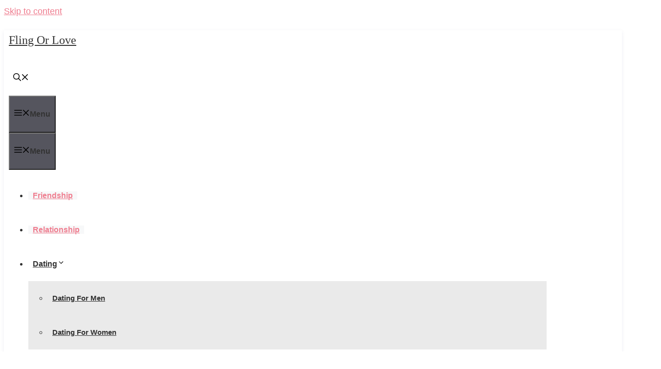

--- FILE ---
content_type: text/html; charset=UTF-8
request_url: https://flingorlove.com/relationship-vs-friendship/
body_size: 28553
content:
<!DOCTYPE html><html lang="en-US"><head><meta http-equiv="Content-Type" content="text/html; charset=utf-8"/>
<script>var __ezHttpConsent={setByCat:function(src,tagType,attributes,category,force,customSetScriptFn=null){var setScript=function(){if(force||window.ezTcfConsent[category]){if(typeof customSetScriptFn==='function'){customSetScriptFn();}else{var scriptElement=document.createElement(tagType);scriptElement.src=src;attributes.forEach(function(attr){for(var key in attr){if(attr.hasOwnProperty(key)){scriptElement.setAttribute(key,attr[key]);}}});var firstScript=document.getElementsByTagName(tagType)[0];firstScript.parentNode.insertBefore(scriptElement,firstScript);}}};if(force||(window.ezTcfConsent&&window.ezTcfConsent.loaded)){setScript();}else if(typeof getEzConsentData==="function"){getEzConsentData().then(function(ezTcfConsent){if(ezTcfConsent&&ezTcfConsent.loaded){setScript();}else{console.error("cannot get ez consent data");force=true;setScript();}});}else{force=true;setScript();console.error("getEzConsentData is not a function");}},};</script>
<script>var ezTcfConsent=window.ezTcfConsent?window.ezTcfConsent:{loaded:false,store_info:false,develop_and_improve_services:false,measure_ad_performance:false,measure_content_performance:false,select_basic_ads:false,create_ad_profile:false,select_personalized_ads:false,create_content_profile:false,select_personalized_content:false,understand_audiences:false,use_limited_data_to_select_content:false,};function getEzConsentData(){return new Promise(function(resolve){document.addEventListener("ezConsentEvent",function(event){var ezTcfConsent=event.detail.ezTcfConsent;resolve(ezTcfConsent);});});}</script>
<script>if(typeof _setEzCookies!=='function'){function _setEzCookies(ezConsentData){var cookies=window.ezCookieQueue;for(var i=0;i<cookies.length;i++){var cookie=cookies[i];if(ezConsentData&&ezConsentData.loaded&&ezConsentData[cookie.tcfCategory]){document.cookie=cookie.name+"="+cookie.value;}}}}
window.ezCookieQueue=window.ezCookieQueue||[];if(typeof addEzCookies!=='function'){function addEzCookies(arr){window.ezCookieQueue=[...window.ezCookieQueue,...arr];}}
addEzCookies([{name:"ezoab_690476",value:"mod1; Path=/; Domain=flingorlove.com; Max-Age=7200",tcfCategory:"store_info",isEzoic:"true",},{name:"ezosuibasgeneris-1",value:"0000682a-92e0-47f5-44a5-d84156a73203; Path=/; Domain=flingorlove.com; Expires=Wed, 04 Nov 2026 20:48:14 UTC; Secure; SameSite=None",tcfCategory:"understand_audiences",isEzoic:"true",}]);if(window.ezTcfConsent&&window.ezTcfConsent.loaded){_setEzCookies(window.ezTcfConsent);}else if(typeof getEzConsentData==="function"){getEzConsentData().then(function(ezTcfConsent){if(ezTcfConsent&&ezTcfConsent.loaded){_setEzCookies(window.ezTcfConsent);}else{console.error("cannot get ez consent data");_setEzCookies(window.ezTcfConsent);}});}else{console.error("getEzConsentData is not a function");_setEzCookies(window.ezTcfConsent);}</script><script type="text/javascript" data-ezscrex='false' data-cfasync='false'>window._ezaq = Object.assign({"edge_cache_status":13,"edge_response_time":15,"url":"https://flingorlove.com/relationship-vs-friendship/"}, typeof window._ezaq !== "undefined" ? window._ezaq : {});</script><script type="text/javascript" data-ezscrex='false' data-cfasync='false'>window._ezaq = Object.assign({"ab_test_id":"mod1"}, typeof window._ezaq !== "undefined" ? window._ezaq : {});window.__ez=window.__ez||{};window.__ez.tf={};</script><script type="text/javascript" data-ezscrex='false' data-cfasync='false'>window.ezDisableAds = true;</script>
<script data-ezscrex='false' data-cfasync='false' data-pagespeed-no-defer>var __ez=__ez||{};__ez.stms=Date.now();__ez.evt={};__ez.script={};__ez.ck=__ez.ck||{};__ez.template={};__ez.template.isOrig=true;__ez.queue=__ez.queue||function(){var e=0,i=0,t=[],n=!1,o=[],r=[],s=!0,a=function(e,i,n,o,r,s,a){var l=arguments.length>7&&void 0!==arguments[7]?arguments[7]:window,d=this;this.name=e,this.funcName=i,this.parameters=null===n?null:w(n)?n:[n],this.isBlock=o,this.blockedBy=r,this.deleteWhenComplete=s,this.isError=!1,this.isComplete=!1,this.isInitialized=!1,this.proceedIfError=a,this.fWindow=l,this.isTimeDelay=!1,this.process=function(){f("... func = "+e),d.isInitialized=!0,d.isComplete=!0,f("... func.apply: "+e);var i=d.funcName.split("."),n=null,o=this.fWindow||window;i.length>3||(n=3===i.length?o[i[0]][i[1]][i[2]]:2===i.length?o[i[0]][i[1]]:o[d.funcName]),null!=n&&n.apply(null,this.parameters),!0===d.deleteWhenComplete&&delete t[e],!0===d.isBlock&&(f("----- F'D: "+d.name),m())}},l=function(e,i,t,n,o,r,s){var a=arguments.length>7&&void 0!==arguments[7]?arguments[7]:window,l=this;this.name=e,this.path=i,this.async=o,this.defer=r,this.isBlock=t,this.blockedBy=n,this.isInitialized=!1,this.isError=!1,this.isComplete=!1,this.proceedIfError=s,this.fWindow=a,this.isTimeDelay=!1,this.isPath=function(e){return"/"===e[0]&&"/"!==e[1]},this.getSrc=function(e){return void 0!==window.__ezScriptHost&&this.isPath(e)&&"banger.js"!==this.name?window.__ezScriptHost+e:e},this.process=function(){l.isInitialized=!0,f("... file = "+e);var i=this.fWindow?this.fWindow.document:document,t=i.createElement("script");t.src=this.getSrc(this.path),!0===o?t.async=!0:!0===r&&(t.defer=!0),t.onerror=function(){var e={url:window.location.href,name:l.name,path:l.path,user_agent:window.navigator.userAgent};"undefined"!=typeof _ezaq&&(e.pageview_id=_ezaq.page_view_id);var i=encodeURIComponent(JSON.stringify(e)),t=new XMLHttpRequest;t.open("GET","//g.ezoic.net/ezqlog?d="+i,!0),t.send(),f("----- ERR'D: "+l.name),l.isError=!0,!0===l.isBlock&&m()},t.onreadystatechange=t.onload=function(){var e=t.readyState;f("----- F'D: "+l.name),e&&!/loaded|complete/.test(e)||(l.isComplete=!0,!0===l.isBlock&&m())},i.getElementsByTagName("head")[0].appendChild(t)}},d=function(e,i){this.name=e,this.path="",this.async=!1,this.defer=!1,this.isBlock=!1,this.blockedBy=[],this.isInitialized=!0,this.isError=!1,this.isComplete=i,this.proceedIfError=!1,this.isTimeDelay=!1,this.process=function(){}};function c(e,i,n,s,a,d,c,u,f){var m=new l(e,i,n,s,a,d,c,f);!0===u?o[e]=m:r[e]=m,t[e]=m,h(m)}function h(e){!0!==u(e)&&0!=s&&e.process()}function u(e){if(!0===e.isTimeDelay&&!1===n)return f(e.name+" blocked = TIME DELAY!"),!0;if(w(e.blockedBy))for(var i=0;i<e.blockedBy.length;i++){var o=e.blockedBy[i];if(!1===t.hasOwnProperty(o))return f(e.name+" blocked = "+o),!0;if(!0===e.proceedIfError&&!0===t[o].isError)return!1;if(!1===t[o].isComplete)return f(e.name+" blocked = "+o),!0}return!1}function f(e){var i=window.location.href,t=new RegExp("[?&]ezq=([^&#]*)","i").exec(i);"1"===(t?t[1]:null)&&console.debug(e)}function m(){++e>200||(f("let's go"),p(o),p(r))}function p(e){for(var i in e)if(!1!==e.hasOwnProperty(i)){var t=e[i];!0===t.isComplete||u(t)||!0===t.isInitialized||!0===t.isError?!0===t.isError?f(t.name+": error"):!0===t.isComplete?f(t.name+": complete already"):!0===t.isInitialized&&f(t.name+": initialized already"):t.process()}}function w(e){return"[object Array]"==Object.prototype.toString.call(e)}return window.addEventListener("load",(function(){setTimeout((function(){n=!0,f("TDELAY -----"),m()}),5e3)}),!1),{addFile:c,addFileOnce:function(e,i,n,o,r,s,a,l,d){t[e]||c(e,i,n,o,r,s,a,l,d)},addDelayFile:function(e,i){var n=new l(e,i,!1,[],!1,!1,!0);n.isTimeDelay=!0,f(e+" ...  FILE! TDELAY"),r[e]=n,t[e]=n,h(n)},addFunc:function(e,n,s,l,d,c,u,f,m,p){!0===c&&(e=e+"_"+i++);var w=new a(e,n,s,l,d,u,f,p);!0===m?o[e]=w:r[e]=w,t[e]=w,h(w)},addDelayFunc:function(e,i,n){var o=new a(e,i,n,!1,[],!0,!0);o.isTimeDelay=!0,f(e+" ...  FUNCTION! TDELAY"),r[e]=o,t[e]=o,h(o)},items:t,processAll:m,setallowLoad:function(e){s=e},markLoaded:function(e){if(e&&0!==e.length){if(e in t){var i=t[e];!0===i.isComplete?f(i.name+" "+e+": error loaded duplicate"):(i.isComplete=!0,i.isInitialized=!0)}else t[e]=new d(e,!0);f("markLoaded dummyfile: "+t[e].name)}},logWhatsBlocked:function(){for(var e in t)!1!==t.hasOwnProperty(e)&&u(t[e])}}}();__ez.evt.add=function(e,t,n){e.addEventListener?e.addEventListener(t,n,!1):e.attachEvent?e.attachEvent("on"+t,n):e["on"+t]=n()},__ez.evt.remove=function(e,t,n){e.removeEventListener?e.removeEventListener(t,n,!1):e.detachEvent?e.detachEvent("on"+t,n):delete e["on"+t]};__ez.script.add=function(e){var t=document.createElement("script");t.src=e,t.async=!0,t.type="text/javascript",document.getElementsByTagName("head")[0].appendChild(t)};__ez.dot=__ez.dot||{};__ez.queue.addFileOnce('/detroitchicago/boise.js', '/detroitchicago/boise.js?gcb=195-0&cb=5', true, [], true, false, true, false);__ez.queue.addFileOnce('/parsonsmaize/abilene.js', '/parsonsmaize/abilene.js?gcb=195-0&cb=dc112bb7ea', true, [], true, false, true, false);__ez.queue.addFileOnce('/parsonsmaize/mulvane.js', '/parsonsmaize/mulvane.js?gcb=195-0&cb=e75e48eec0', true, ['/parsonsmaize/abilene.js'], true, false, true, false);__ez.queue.addFileOnce('/detroitchicago/birmingham.js', '/detroitchicago/birmingham.js?gcb=195-0&cb=539c47377c', true, ['/parsonsmaize/abilene.js'], true, false, true, false);</script>
<script data-ezscrex="false" type="text/javascript" data-cfasync="false">window._ezaq = Object.assign({"ad_cache_level":0,"adpicker_placement_cnt":0,"ai_placeholder_cache_level":0,"ai_placeholder_placement_cnt":-1,"article_category":"friendship","domain":"flingorlove.com","domain_id":690476,"ezcache_level":2,"ezcache_skip_code":0,"has_bad_image":0,"has_bad_words":0,"is_sitespeed":0,"lt_cache_level":0,"response_size":102185,"response_size_orig":96420,"response_time_orig":2,"template_id":120,"url":"https://flingorlove.com/relationship-vs-friendship/","word_count":0,"worst_bad_word_level":0}, typeof window._ezaq !== "undefined" ? window._ezaq : {});__ez.queue.markLoaded('ezaqBaseReady');</script>
<script type='text/javascript' data-ezscrex='false' data-cfasync='false'>
window.ezAnalyticsStatic = true;

function analyticsAddScript(script) {
	var ezDynamic = document.createElement('script');
	ezDynamic.type = 'text/javascript';
	ezDynamic.innerHTML = script;
	document.head.appendChild(ezDynamic);
}
function getCookiesWithPrefix() {
    var allCookies = document.cookie.split(';');
    var cookiesWithPrefix = {};

    for (var i = 0; i < allCookies.length; i++) {
        var cookie = allCookies[i].trim();

        for (var j = 0; j < arguments.length; j++) {
            var prefix = arguments[j];
            if (cookie.indexOf(prefix) === 0) {
                var cookieParts = cookie.split('=');
                var cookieName = cookieParts[0];
                var cookieValue = cookieParts.slice(1).join('=');
                cookiesWithPrefix[cookieName] = decodeURIComponent(cookieValue);
                break; // Once matched, no need to check other prefixes
            }
        }
    }

    return cookiesWithPrefix;
}
function productAnalytics() {
	var d = {"pr":[6],"omd5":"e50df7557eb0ee8268167bfd0e80a5a1","nar":"risk score"};
	d.u = _ezaq.url;
	d.p = _ezaq.page_view_id;
	d.v = _ezaq.visit_uuid;
	d.ab = _ezaq.ab_test_id;
	d.e = JSON.stringify(_ezaq);
	d.ref = document.referrer;
	d.c = getCookiesWithPrefix('active_template', 'ez', 'lp_');
	if(typeof ez_utmParams !== 'undefined') {
		d.utm = ez_utmParams;
	}

	var dataText = JSON.stringify(d);
	var xhr = new XMLHttpRequest();
	xhr.open('POST','/ezais/analytics?cb=1', true);
	xhr.onload = function () {
		if (xhr.status!=200) {
            return;
		}

        if(document.readyState !== 'loading') {
            analyticsAddScript(xhr.response);
            return;
        }

        var eventFunc = function() {
            if(document.readyState === 'loading') {
                return;
            }
            document.removeEventListener('readystatechange', eventFunc, false);
            analyticsAddScript(xhr.response);
        };

        document.addEventListener('readystatechange', eventFunc, false);
	};
	xhr.setRequestHeader('Content-Type','text/plain');
	xhr.send(dataText);
}
__ez.queue.addFunc("productAnalytics", "productAnalytics", null, true, ['ezaqBaseReady'], false, false, false, true);
</script><base href="https://flingorlove.com/relationship-vs-friendship/"/><link rel="preconnect" href="https://cfw51.rabbitloader.xyz"/><link href="https://cfw51.rabbitloader.xyz/d9rrfcd9/v8.fcd9f1ba966a2ad1265536e6ff24d322.1.1.a28/rl.bs.critical.css?v=svnylt" rel="stylesheet" fetchpriority="high" id="rabbit-critical-css-p1"/>
	<meta charset="UTF-8"/>
	<title>Relationship vs. Friendship - Just Friends or Something More?</title>
	<style>img:is([sizes="auto" i], [sizes^="auto," i]) { contain-intrinsic-size: 3000px 1500px }</style>
	<meta name="viewport" content="width=device-width, initial-scale=1"/><meta name="dc.title" content="Relationship vs. Friendship - Just Friends or Something More?"/>
<meta name="dc.description" content="Discover the key differences between relationship vs friendship. Learn how to navigate these two types of connections and build meaningful connections with others."/>
<meta name="dc.relation" content="https://flingorlove.com/relationship-vs-friendship/"/>
<meta name="dc.source" content="https://flingorlove.com/"/>
<meta name="dc.language" content="en_US"/>
<meta name="description" content="Discover the key differences between relationship vs friendship. Learn how to navigate these two types of connections and build meaningful connections with others."/>
<meta name="robots" content="index, follow, max-snippet:-1, max-image-preview:large, max-video-preview:-1"/>
<link rel="canonical" href="https://flingorlove.com/relationship-vs-friendship/"/>
<meta property="og:url" content="https://flingorlove.com/relationship-vs-friendship/"/>
<meta property="og:site_name" content="Fling or Love"/>
<meta property="og:locale" content="en_US"/>
<meta property="og:type" content="article"/>
<meta property="article:author" content=""/>
<meta property="article:publisher" content=""/>
<meta property="article:section" content="Friendship"/>
<meta property="og:title" content="Relationship vs. Friendship - Just Friends or Something More?"/>
<meta property="og:description" content="Discover the key differences between relationship vs friendship. Learn how to navigate these two types of connections and build meaningful connections with others."/>
<meta property="og:image" content="https://flingorlove.com/wp-content/uploads/2023/04/Relationship-vs.-Friendship-Just-Friends-or-Something-More.webp"/>
<meta property="og:image:secure_url" content="https://flingorlove.com/wp-content/uploads/2023/04/Relationship-vs.-Friendship-Just-Friends-or-Something-More.webp"/>
<meta property="og:image:width" content="1200"/>
<meta property="og:image:height" content="628"/>
<meta property="og:image:alt" content="Relationship vs. Friendship - Just Friends or Something More"/>
<meta property="fb:pages" content=""/>
<meta property="fb:admins" content=""/>
<meta property="fb:app_id" content=""/>
<meta name="twitter:card" content="summary"/>
<meta name="twitter:site" content=""/>
<meta name="twitter:creator" content=""/>
<meta name="twitter:title" content="Relationship vs. Friendship - Just Friends or Something More?"/>
<meta name="twitter:description" content="Discover the key differences between relationship vs friendship. Learn how to navigate these two types of connections and build meaningful connections with others."/>
<meta name="twitter:image" content="https://flingorlove.com/wp-content/uploads/2023/04/Relationship-vs.-Friendship-Just-Friends-or-Something-More-1024x536.webp"/>
<link href="https://fonts.gstatic.com" crossorigin="" rel="preconnect"/>
<link href="https://fonts.googleapis.com" crossorigin="" rel="preconnect"/>
<link rel="alternate" type="application/rss+xml" title="Fling or Love » Feed" href="https://flingorlove.com/feed/"/>
<link rel="alternate" type="application/rss+xml" title="Fling or Love » Comments Feed" href="https://flingorlove.com/comments/feed/"/>
<script type="text/rlscript">
window._wpemojiSettings = {"baseUrl":"https:\/\/s.w.org\/images\/core\/emoji\/16.0.1\/72x72\/","ext":".png","svgUrl":"https:\/\/s.w.org\/images\/core\/emoji\/16.0.1\/svg\/","svgExt":".svg","source":{"concatemoji":"https:\/\/flingorlove.com\/wp-includes\/js\/wp-emoji-release.min.js?ver=6.8.3"}};
/*! This file is auto-generated */
!function(s,n){var o,i,e;function c(e){try{var t={supportTests:e,timestamp:(new Date).valueOf()};sessionStorage.setItem(o,JSON.stringify(t))}catch(e){}}function p(e,t,n){e.clearRect(0,0,e.canvas.width,e.canvas.height),e.fillText(t,0,0);var t=new Uint32Array(e.getImageData(0,0,e.canvas.width,e.canvas.height).data),a=(e.clearRect(0,0,e.canvas.width,e.canvas.height),e.fillText(n,0,0),new Uint32Array(e.getImageData(0,0,e.canvas.width,e.canvas.height).data));return t.every(function(e,t){return e===a[t]})}function u(e,t){e.clearRect(0,0,e.canvas.width,e.canvas.height),e.fillText(t,0,0);for(var n=e.getImageData(16,16,1,1),a=0;a<n.data.length;a++)if(0!==n.data[a])return!1;return!0}function f(e,t,n,a){switch(t){case"flag":return n(e,"\ud83c\udff3\ufe0f\u200d\u26a7\ufe0f","\ud83c\udff3\ufe0f\u200b\u26a7\ufe0f")?!1:!n(e,"\ud83c\udde8\ud83c\uddf6","\ud83c\udde8\u200b\ud83c\uddf6")&&!n(e,"\ud83c\udff4\udb40\udc67\udb40\udc62\udb40\udc65\udb40\udc6e\udb40\udc67\udb40\udc7f","\ud83c\udff4\u200b\udb40\udc67\u200b\udb40\udc62\u200b\udb40\udc65\u200b\udb40\udc6e\u200b\udb40\udc67\u200b\udb40\udc7f");case"emoji":return!a(e,"\ud83e\udedf")}return!1}function g(e,t,n,a){var r="undefined"!=typeof WorkerGlobalScope&&self instanceof WorkerGlobalScope?new OffscreenCanvas(300,150):s.createElement("canvas"),o=r.getContext("2d",{willReadFrequently:!0}),i=(o.textBaseline="top",o.font="600 32px Arial",{});return e.forEach(function(e){i[e]=t(o,e,n,a)}),i}function t(e){var t=s.createElement("script");t.src=e,t.defer=!0,s.head.appendChild(t)}"undefined"!=typeof Promise&&(o="wpEmojiSettingsSupports",i=["flag","emoji"],n.supports={everything:!0,everythingExceptFlag:!0},e=new Promise(function(e){s.addEventListener("DOMContentLoaded",e,{once:!0})}),new Promise(function(t){var n=function(){try{var e=JSON.parse(sessionStorage.getItem(o));if("object"==typeof e&&"number"==typeof e.timestamp&&(new Date).valueOf()<e.timestamp+604800&&"object"==typeof e.supportTests)return e.supportTests}catch(e){}return null}();if(!n){if("undefined"!=typeof Worker&&"undefined"!=typeof OffscreenCanvas&&"undefined"!=typeof URL&&URL.createObjectURL&&"undefined"!=typeof Blob)try{var e="postMessage("+g.toString()+"("+[JSON.stringify(i),f.toString(),p.toString(),u.toString()].join(",")+"));",a=new Blob([e],{type:"text/javascript"}),r=new Worker(URL.createObjectURL(a),{name:"wpTestEmojiSupports"});return void(r.onmessage=function(e){c(n=e.data),r.terminate(),t(n)})}catch(e){}c(n=g(i,f,p,u))}t(n)}).then(function(e){for(var t in e)n.supports[t]=e[t],n.supports.everything=n.supports.everything&&n.supports[t],"flag"!==t&&(n.supports.everythingExceptFlag=n.supports.everythingExceptFlag&&n.supports[t]);n.supports.everythingExceptFlag=n.supports.everythingExceptFlag&&!n.supports.flag,n.DOMReady=!1,n.readyCallback=function(){n.DOMReady=!0}}).then(function(){return e}).then(function(){var e;n.supports.everything||(n.readyCallback(),(e=n.source||{}).concatemoji?t(e.concatemoji):e.wpemoji&&e.twemoji&&(t(e.twemoji),t(e.wpemoji)))}))}((window,document),window._wpemojiSettings);
</script>
<link rel="rl-stylesheet" id="generate-fonts-css" href="//fonts.googleapis.com/css?family=Open+Sans:300,300italic,regular,italic,600,600italic,700,700italic,800,800italic%7CAbril+Fatface:regular%7CRaleway:100,100italic,200,200italic,300,300italic,regular,italic,500,500italic,600,600italic,700,700italic,800,800italic,900,900italic%7CMontserrat:100,100italic,200,200italic,300,300italic,regular,italic,500,500italic,600,600italic,700,700italic,800,800italic,900,900italic%7CRoboto+Slab:100,300,regular,700" media="all"/>
<style id="wp-emoji-styles-inline-css">

	img.wp-smiley, img.emoji {
		display: inline !important;
		border: none !important;
		box-shadow: none !important;
		height: 1em !important;
		width: 1em !important;
		margin: 0 0.07em !important;
		vertical-align: -0.1em !important;
		background: none !important;
		padding: 0 !important;
	}
</style>
<link rel="rl-stylesheet" id="wp-block-library-css" href="https://cfw51.rabbitloader.xyz/eyJjIjpmYWxzZSwiaCI6ImZsaW5nb3Jsb3ZlLmNvbSIsInYiOjE0MDQzMjgyNDUsInIiOjF9/wp-includes/css/dist/block-library/style.min.css?ver=6.8.3" media="all"/>
<style id="classic-theme-styles-inline-css">
/*! This file is auto-generated */
.wp-block-button__link{color:#fff;background-color:#32373c;border-radius:9999px;box-shadow:none;text-decoration:none;padding:calc(.667em + 2px) calc(1.333em + 2px);font-size:1.125em}.wp-block-file__button{background:#32373c;color:#fff;text-decoration:none}
</style>
<style id="wpseopress-local-business-style-inline-css">
span.wp-block-wpseopress-local-business-field{margin-right:8px}

</style>
<style id="wpseopress-table-of-contents-style-inline-css">
.wp-block-wpseopress-table-of-contents li.active>a{font-weight:bold}

</style>
<link rel="rl-stylesheet" id="editorskit-frontend-css" href="https://cfw51.rabbitloader.xyz/eyJjIjp0cnVlLCJoIjoiZmxpbmdvcmxvdmUuY29tIiwidiI6MTQwNDMyODI0NSwiciI6MX0/wp-content/plugins/block-options/build/style.build.css?ver=new" media="all"/>
<style id="global-styles-inline-css">
:root{--wp--preset--aspect-ratio--square: 1;--wp--preset--aspect-ratio--4-3: 4/3;--wp--preset--aspect-ratio--3-4: 3/4;--wp--preset--aspect-ratio--3-2: 3/2;--wp--preset--aspect-ratio--2-3: 2/3;--wp--preset--aspect-ratio--16-9: 16/9;--wp--preset--aspect-ratio--9-16: 9/16;--wp--preset--color--black: #000000;--wp--preset--color--cyan-bluish-gray: #abb8c3;--wp--preset--color--white: #ffffff;--wp--preset--color--pale-pink: #f78da7;--wp--preset--color--vivid-red: #cf2e2e;--wp--preset--color--luminous-vivid-orange: #ff6900;--wp--preset--color--luminous-vivid-amber: #fcb900;--wp--preset--color--light-green-cyan: #7bdcb5;--wp--preset--color--vivid-green-cyan: #00d084;--wp--preset--color--pale-cyan-blue: #8ed1fc;--wp--preset--color--vivid-cyan-blue: #0693e3;--wp--preset--color--vivid-purple: #9b51e0;--wp--preset--color--contrast: var(--contrast);--wp--preset--color--contrast-2: var(--contrast-2);--wp--preset--color--contrast-3: var(--contrast-3);--wp--preset--color--base: var(--base);--wp--preset--color--base-2: var(--base-2);--wp--preset--color--base-3: var(--base-3);--wp--preset--color--accent: var(--accent);--wp--preset--color--global-color-8: var(--global-color-8);--wp--preset--color--global-color-9: var(--global-color-9);--wp--preset--color--global-color-10: var(--global-color-10);--wp--preset--color--global-color-11: var(--global-color-11);--wp--preset--color--global-color-12: var(--global-color-12);--wp--preset--gradient--vivid-cyan-blue-to-vivid-purple: linear-gradient(135deg,rgba(6,147,227,1) 0%,rgb(155,81,224) 100%);--wp--preset--gradient--light-green-cyan-to-vivid-green-cyan: linear-gradient(135deg,rgb(122,220,180) 0%,rgb(0,208,130) 100%);--wp--preset--gradient--luminous-vivid-amber-to-luminous-vivid-orange: linear-gradient(135deg,rgba(252,185,0,1) 0%,rgba(255,105,0,1) 100%);--wp--preset--gradient--luminous-vivid-orange-to-vivid-red: linear-gradient(135deg,rgba(255,105,0,1) 0%,rgb(207,46,46) 100%);--wp--preset--gradient--very-light-gray-to-cyan-bluish-gray: linear-gradient(135deg,rgb(238,238,238) 0%,rgb(169,184,195) 100%);--wp--preset--gradient--cool-to-warm-spectrum: linear-gradient(135deg,rgb(74,234,220) 0%,rgb(151,120,209) 20%,rgb(207,42,186) 40%,rgb(238,44,130) 60%,rgb(251,105,98) 80%,rgb(254,248,76) 100%);--wp--preset--gradient--blush-light-purple: linear-gradient(135deg,rgb(255,206,236) 0%,rgb(152,150,240) 100%);--wp--preset--gradient--blush-bordeaux: linear-gradient(135deg,rgb(254,205,165) 0%,rgb(254,45,45) 50%,rgb(107,0,62) 100%);--wp--preset--gradient--luminous-dusk: linear-gradient(135deg,rgb(255,203,112) 0%,rgb(199,81,192) 50%,rgb(65,88,208) 100%);--wp--preset--gradient--pale-ocean: linear-gradient(135deg,rgb(255,245,203) 0%,rgb(182,227,212) 50%,rgb(51,167,181) 100%);--wp--preset--gradient--electric-grass: linear-gradient(135deg,rgb(202,248,128) 0%,rgb(113,206,126) 100%);--wp--preset--gradient--midnight: linear-gradient(135deg,rgb(2,3,129) 0%,rgb(40,116,252) 100%);--wp--preset--font-size--small: 13px;--wp--preset--font-size--medium: 20px;--wp--preset--font-size--large: 36px;--wp--preset--font-size--x-large: 42px;--wp--preset--spacing--20: 0.44rem;--wp--preset--spacing--30: 0.67rem;--wp--preset--spacing--40: 1rem;--wp--preset--spacing--50: 1.5rem;--wp--preset--spacing--60: 2.25rem;--wp--preset--spacing--70: 3.38rem;--wp--preset--spacing--80: 5.06rem;--wp--preset--shadow--natural: 6px 6px 9px rgba(0, 0, 0, 0.2);--wp--preset--shadow--deep: 12px 12px 50px rgba(0, 0, 0, 0.4);--wp--preset--shadow--sharp: 6px 6px 0px rgba(0, 0, 0, 0.2);--wp--preset--shadow--outlined: 6px 6px 0px -3px rgba(255, 255, 255, 1), 6px 6px rgba(0, 0, 0, 1);--wp--preset--shadow--crisp: 6px 6px 0px rgba(0, 0, 0, 1);}:where(.is-layout-flex){gap: 0.5em;}:where(.is-layout-grid){gap: 0.5em;}body .is-layout-flex{display: flex;}.is-layout-flex{flex-wrap: wrap;align-items: center;}.is-layout-flex > :is(*, div){margin: 0;}body .is-layout-grid{display: grid;}.is-layout-grid > :is(*, div){margin: 0;}:where(.wp-block-columns.is-layout-flex){gap: 2em;}:where(.wp-block-columns.is-layout-grid){gap: 2em;}:where(.wp-block-post-template.is-layout-flex){gap: 1.25em;}:where(.wp-block-post-template.is-layout-grid){gap: 1.25em;}.has-black-color{color: var(--wp--preset--color--black) !important;}.has-cyan-bluish-gray-color{color: var(--wp--preset--color--cyan-bluish-gray) !important;}.has-white-color{color: var(--wp--preset--color--white) !important;}.has-pale-pink-color{color: var(--wp--preset--color--pale-pink) !important;}.has-vivid-red-color{color: var(--wp--preset--color--vivid-red) !important;}.has-luminous-vivid-orange-color{color: var(--wp--preset--color--luminous-vivid-orange) !important;}.has-luminous-vivid-amber-color{color: var(--wp--preset--color--luminous-vivid-amber) !important;}.has-light-green-cyan-color{color: var(--wp--preset--color--light-green-cyan) !important;}.has-vivid-green-cyan-color{color: var(--wp--preset--color--vivid-green-cyan) !important;}.has-pale-cyan-blue-color{color: var(--wp--preset--color--pale-cyan-blue) !important;}.has-vivid-cyan-blue-color{color: var(--wp--preset--color--vivid-cyan-blue) !important;}.has-vivid-purple-color{color: var(--wp--preset--color--vivid-purple) !important;}.has-black-background-color{background-color: var(--wp--preset--color--black) !important;}.has-cyan-bluish-gray-background-color{background-color: var(--wp--preset--color--cyan-bluish-gray) !important;}.has-white-background-color{background-color: var(--wp--preset--color--white) !important;}.has-pale-pink-background-color{background-color: var(--wp--preset--color--pale-pink) !important;}.has-vivid-red-background-color{background-color: var(--wp--preset--color--vivid-red) !important;}.has-luminous-vivid-orange-background-color{background-color: var(--wp--preset--color--luminous-vivid-orange) !important;}.has-luminous-vivid-amber-background-color{background-color: var(--wp--preset--color--luminous-vivid-amber) !important;}.has-light-green-cyan-background-color{background-color: var(--wp--preset--color--light-green-cyan) !important;}.has-vivid-green-cyan-background-color{background-color: var(--wp--preset--color--vivid-green-cyan) !important;}.has-pale-cyan-blue-background-color{background-color: var(--wp--preset--color--pale-cyan-blue) !important;}.has-vivid-cyan-blue-background-color{background-color: var(--wp--preset--color--vivid-cyan-blue) !important;}.has-vivid-purple-background-color{background-color: var(--wp--preset--color--vivid-purple) !important;}.has-black-border-color{border-color: var(--wp--preset--color--black) !important;}.has-cyan-bluish-gray-border-color{border-color: var(--wp--preset--color--cyan-bluish-gray) !important;}.has-white-border-color{border-color: var(--wp--preset--color--white) !important;}.has-pale-pink-border-color{border-color: var(--wp--preset--color--pale-pink) !important;}.has-vivid-red-border-color{border-color: var(--wp--preset--color--vivid-red) !important;}.has-luminous-vivid-orange-border-color{border-color: var(--wp--preset--color--luminous-vivid-orange) !important;}.has-luminous-vivid-amber-border-color{border-color: var(--wp--preset--color--luminous-vivid-amber) !important;}.has-light-green-cyan-border-color{border-color: var(--wp--preset--color--light-green-cyan) !important;}.has-vivid-green-cyan-border-color{border-color: var(--wp--preset--color--vivid-green-cyan) !important;}.has-pale-cyan-blue-border-color{border-color: var(--wp--preset--color--pale-cyan-blue) !important;}.has-vivid-cyan-blue-border-color{border-color: var(--wp--preset--color--vivid-cyan-blue) !important;}.has-vivid-purple-border-color{border-color: var(--wp--preset--color--vivid-purple) !important;}.has-vivid-cyan-blue-to-vivid-purple-gradient-background{background: var(--wp--preset--gradient--vivid-cyan-blue-to-vivid-purple) !important;}.has-light-green-cyan-to-vivid-green-cyan-gradient-background{background: var(--wp--preset--gradient--light-green-cyan-to-vivid-green-cyan) !important;}.has-luminous-vivid-amber-to-luminous-vivid-orange-gradient-background{background: var(--wp--preset--gradient--luminous-vivid-amber-to-luminous-vivid-orange) !important;}.has-luminous-vivid-orange-to-vivid-red-gradient-background{background: var(--wp--preset--gradient--luminous-vivid-orange-to-vivid-red) !important;}.has-very-light-gray-to-cyan-bluish-gray-gradient-background{background: var(--wp--preset--gradient--very-light-gray-to-cyan-bluish-gray) !important;}.has-cool-to-warm-spectrum-gradient-background{background: var(--wp--preset--gradient--cool-to-warm-spectrum) !important;}.has-blush-light-purple-gradient-background{background: var(--wp--preset--gradient--blush-light-purple) !important;}.has-blush-bordeaux-gradient-background{background: var(--wp--preset--gradient--blush-bordeaux) !important;}.has-luminous-dusk-gradient-background{background: var(--wp--preset--gradient--luminous-dusk) !important;}.has-pale-ocean-gradient-background{background: var(--wp--preset--gradient--pale-ocean) !important;}.has-electric-grass-gradient-background{background: var(--wp--preset--gradient--electric-grass) !important;}.has-midnight-gradient-background{background: var(--wp--preset--gradient--midnight) !important;}.has-small-font-size{font-size: var(--wp--preset--font-size--small) !important;}.has-medium-font-size{font-size: var(--wp--preset--font-size--medium) !important;}.has-large-font-size{font-size: var(--wp--preset--font-size--large) !important;}.has-x-large-font-size{font-size: var(--wp--preset--font-size--x-large) !important;}
:where(.wp-block-post-template.is-layout-flex){gap: 1.25em;}:where(.wp-block-post-template.is-layout-grid){gap: 1.25em;}
:where(.wp-block-columns.is-layout-flex){gap: 2em;}:where(.wp-block-columns.is-layout-grid){gap: 2em;}
:root :where(.wp-block-pullquote){font-size: 1.5em;line-height: 1.6;}
</style>
<link rel="rl-stylesheet" id="generateblocks-google-fonts-css" href="https://fonts.googleapis.com/css?family=Roboto+Slab:100,200,300,regular,500,600,700,800,900&amp;display=swap" media="all"/>
<link rel="rl-stylesheet" id="wp-show-posts-css" href="https://cfw51.rabbitloader.xyz/eyJjIjp0cnVlLCJoIjoiZmxpbmdvcmxvdmUuY29tIiwidiI6MTQwNDMyODI0NSwiciI6MX0/wp-content/plugins/wp-show-posts/css/wp-show-posts-min.css?ver=1.1.6" media="all"/>
<link rel="rl-stylesheet" id="wp-show-posts-pro-css" href="https://cfw51.rabbitloader.xyz/eyJjIjpmYWxzZSwiaCI6ImZsaW5nb3Jsb3ZlLmNvbSIsInYiOjE0MDQzMjgyNDUsInIiOjF9/wp-content/plugins/wp-show-posts-pro/css/wp-show-posts.min.css?ver=1.0.0" media="all"/>
<link rel="rl-stylesheet" id="generate-style-css" href="https://cfw51.rabbitloader.xyz/eyJjIjpmYWxzZSwiaCI6ImZsaW5nb3Jsb3ZlLmNvbSIsInYiOjE0MDQzMjgyNDUsInIiOjF9/wp-content/themes/generatepress/assets/css/main.min.css?ver=3.6.0" media="all"/>
<style id="generate-style-inline-css">
body{background-color:#ffffff;color:#333333;}a{color:var(--accent);}a:hover, a:focus, a:active{color:#333333;}.grid-container{max-width:1100px;}.wp-block-group__inner-container{max-width:1100px;margin-left:auto;margin-right:auto;}.navigation-search{position:absolute;left:-99999px;pointer-events:none;visibility:hidden;z-index:20;width:100%;top:0;transition:opacity 100ms ease-in-out;opacity:0;}.navigation-search.nav-search-active{left:0;right:0;pointer-events:auto;visibility:visible;opacity:1;}.navigation-search input[type="search"]{outline:0;border:0;vertical-align:bottom;line-height:1;opacity:0.9;width:100%;z-index:20;border-radius:0;-webkit-appearance:none;height:60px;}.navigation-search input::-ms-clear{display:none;width:0;height:0;}.navigation-search input::-ms-reveal{display:none;width:0;height:0;}.navigation-search input::-webkit-search-decoration, .navigation-search input::-webkit-search-cancel-button, .navigation-search input::-webkit-search-results-button, .navigation-search input::-webkit-search-results-decoration{display:none;}.gen-sidebar-nav .navigation-search{top:auto;bottom:0;}:root{--contrast:#333333;--contrast-2:#0A1828;--contrast-3:#b2b2be;--base:#F5F5F5;--base-2:#f7f8f9;--base-3:#ffffff;--accent:#EF7C8E;--global-color-8:#FFDDD2;--global-color-9:#3278AD;--global-color-10:#57B4C5;--global-color-11:#235f86;--global-color-12:#4596c5;}:root .has-contrast-color{color:var(--contrast);}:root .has-contrast-background-color{background-color:var(--contrast);}:root .has-contrast-2-color{color:var(--contrast-2);}:root .has-contrast-2-background-color{background-color:var(--contrast-2);}:root .has-contrast-3-color{color:var(--contrast-3);}:root .has-contrast-3-background-color{background-color:var(--contrast-3);}:root .has-base-color{color:var(--base);}:root .has-base-background-color{background-color:var(--base);}:root .has-base-2-color{color:var(--base-2);}:root .has-base-2-background-color{background-color:var(--base-2);}:root .has-base-3-color{color:var(--base-3);}:root .has-base-3-background-color{background-color:var(--base-3);}:root .has-accent-color{color:var(--accent);}:root .has-accent-background-color{background-color:var(--accent);}:root .has-global-color-8-color{color:var(--global-color-8);}:root .has-global-color-8-background-color{background-color:var(--global-color-8);}:root .has-global-color-9-color{color:var(--global-color-9);}:root .has-global-color-9-background-color{background-color:var(--global-color-9);}:root .has-global-color-10-color{color:var(--global-color-10);}:root .has-global-color-10-background-color{background-color:var(--global-color-10);}:root .has-global-color-11-color{color:var(--global-color-11);}:root .has-global-color-11-background-color{background-color:var(--global-color-11);}:root .has-global-color-12-color{color:var(--global-color-12);}:root .has-global-color-12-background-color{background-color:var(--global-color-12);}body, button, input, select, textarea{font-family:"Open Sans", sans-serif;font-size:18px;}body{line-height:1.7;}.entry-content > [class*="wp-block-"]:not(:last-child):not(.wp-block-heading){margin-bottom:1.5em;}.main-title{font-family:"Abril Fatface", display;text-transform:capitalize;font-size:24px;}.site-description{font-family:"Raleway", sans-serif;font-weight:700;}.main-navigation a, .menu-toggle{font-family:"Montserrat", sans-serif;font-weight:600;text-transform:capitalize;font-size:16px;}.main-navigation .menu-bar-items{font-size:16px;}.main-navigation .main-nav ul ul li a{font-size:15px;}.sidebar .widget, .footer-widgets .widget{font-size:17px;}h1{font-family:"Roboto Slab", serif;text-transform:capitalize;font-size:40px;}h2{font-family:"Roboto Slab", serif;text-transform:capitalize;}h3{font-family:"Roboto Slab", serif;text-transform:capitalize;}h4{font-family:"Roboto Slab", serif;text-transform:capitalize;}h5{font-family:"Roboto Slab", serif;text-transform:capitalize;}h6{font-family:"Roboto Slab", serif;text-transform:capitalize;font-size:19px;}.site-info{font-family:"Montserrat", sans-serif;}@media (max-width:768px){h1{font-size:31px;}h2{font-size:27px;}h3{font-size:24px;}h4{font-size:22px;}h5{font-size:19px;}}.top-bar{background-color:#636363;color:#ffffff;}.top-bar a{color:#ffffff;}.top-bar a:hover{color:#303030;}.site-header{background-color:#ffffff;}.main-title a,.main-title a:hover{color:var(--contrast);}.site-description{color:#757575;}.main-navigation,.main-navigation ul ul{background-color:var(--base-3);}.main-navigation .main-nav ul li a, .main-navigation .menu-toggle, .main-navigation .menu-bar-items{color:#333333;}.main-navigation .main-nav ul li:not([class*="current-menu-"]):hover > a, .main-navigation .main-nav ul li:not([class*="current-menu-"]):focus > a, .main-navigation .main-nav ul li.sfHover:not([class*="current-menu-"]) > a, .main-navigation .menu-bar-item:hover > a, .main-navigation .menu-bar-item.sfHover > a{color:var(--accent);background-color:var(--base-2);}button.menu-toggle:hover,button.menu-toggle:focus{color:#333333;}.main-navigation .main-nav ul li[class*="current-menu-"] > a{color:var(--accent);background-color:var(--base-2);}.navigation-search input[type="search"],.navigation-search input[type="search"]:active, .navigation-search input[type="search"]:focus, .main-navigation .main-nav ul li.search-item.active > a, .main-navigation .menu-bar-items .search-item.active > a{color:var(--accent);background-color:var(--base-2);}.main-navigation ul ul{background-color:#eaeaea;}.main-navigation .main-nav ul ul li a{color:#333333;}.main-navigation .main-nav ul ul li:not([class*="current-menu-"]):hover > a,.main-navigation .main-nav ul ul li:not([class*="current-menu-"]):focus > a, .main-navigation .main-nav ul ul li.sfHover:not([class*="current-menu-"]) > a{color:#ffffff;background-color:var(--contrast);}.main-navigation .main-nav ul ul li[class*="current-menu-"] > a{color:#333333;background-color:#eaeaea;}.separate-containers .inside-article, .separate-containers .comments-area, .separate-containers .page-header, .one-container .container, .separate-containers .paging-navigation, .inside-page-header{color:var(--contrast);background-color:#ffffff;}.inside-article a,.paging-navigation a,.comments-area a,.page-header a{color:var(--accent);}.inside-article a:hover,.paging-navigation a:hover,.comments-area a:hover,.page-header a:hover{color:var(--contrast);}.entry-header h1,.page-header h1{color:var(--contrast);}.entry-title a{color:var(--contrast);}.entry-title a:hover{color:#55555e;}.entry-meta{color:var(--contrast);}.entry-meta a{color:var(--accent);}.entry-meta a:hover{color:var(--contrast);}.sidebar .widget{color:#333333;background-color:#ffffff;}.sidebar .widget a{color:#333333;}.sidebar .widget a:hover{color:var(--accent);}.sidebar .widget .widget-title{color:#333333;}.footer-widgets{background-color:#ffffff;}.footer-widgets .widget-title{color:#000000;}.site-info{color:#ffffff;background-color:#333333;}.site-info a{color:#ffffff;}.site-info a:hover{color:#fce40c;}.footer-bar .widget_nav_menu .current-menu-item a{color:#fce40c;}input[type="text"],input[type="email"],input[type="url"],input[type="password"],input[type="search"],input[type="tel"],input[type="number"],textarea,select{color:#666666;background-color:#fafafa;border-color:#cccccc;}input[type="text"]:focus,input[type="email"]:focus,input[type="url"]:focus,input[type="password"]:focus,input[type="search"]:focus,input[type="tel"]:focus,input[type="number"]:focus,textarea:focus,select:focus{color:#666666;background-color:#ffffff;border-color:#bfbfbf;}button,html input[type="button"],input[type="reset"],input[type="submit"],a.button,a.wp-block-button__link:not(.has-background){color:#ffffff;background-color:#55555e;}button:hover,html input[type="button"]:hover,input[type="reset"]:hover,input[type="submit"]:hover,a.button:hover,button:focus,html input[type="button"]:focus,input[type="reset"]:focus,input[type="submit"]:focus,a.button:focus,a.wp-block-button__link:not(.has-background):active,a.wp-block-button__link:not(.has-background):focus,a.wp-block-button__link:not(.has-background):hover{color:#ffffff;background-color:#3f4047;}a.generate-back-to-top{background-color:rgba( 0,0,0,0.4 );color:#ffffff;}a.generate-back-to-top:hover,a.generate-back-to-top:focus{background-color:rgba( 0,0,0,0.6 );color:#ffffff;}:root{--gp-search-modal-bg-color:var(--base-3);--gp-search-modal-text-color:var(--contrast);--gp-search-modal-overlay-bg-color:rgba(0,0,0,0.2);}@media (max-width: 768px){.main-navigation .menu-bar-item:hover > a, .main-navigation .menu-bar-item.sfHover > a{background:none;color:#333333;}}.inside-header{padding:0px 10px 0px 10px;}.nav-below-header .main-navigation .inside-navigation.grid-container, .nav-above-header .main-navigation .inside-navigation.grid-container{padding:0px 1px 0px 1px;}.separate-containers .inside-article, .separate-containers .comments-area, .separate-containers .page-header, .separate-containers .paging-navigation, .one-container .site-content, .inside-page-header{padding:20px 30px 20px 30px;}.site-main .wp-block-group__inner-container{padding:20px 30px 20px 30px;}.separate-containers .paging-navigation{padding-top:20px;padding-bottom:20px;}.entry-content .alignwide, body:not(.no-sidebar) .entry-content .alignfull{margin-left:-30px;width:calc(100% + 60px);max-width:calc(100% + 60px);}.one-container.right-sidebar .site-main,.one-container.both-right .site-main{margin-right:30px;}.one-container.left-sidebar .site-main,.one-container.both-left .site-main{margin-left:30px;}.one-container.both-sidebars .site-main{margin:0px 30px 0px 30px;}.one-container.archive .post:not(:last-child):not(.is-loop-template-item), .one-container.blog .post:not(:last-child):not(.is-loop-template-item){padding-bottom:20px;}.main-navigation .main-nav ul li a,.menu-toggle,.main-navigation .menu-bar-item > a{padding-left:9px;padding-right:9px;line-height:70px;}.main-navigation .main-nav ul ul li a{padding:10px 9px 10px 9px;}.navigation-search input[type="search"]{height:70px;}.rtl .menu-item-has-children .dropdown-menu-toggle{padding-left:9px;}.menu-item-has-children .dropdown-menu-toggle{padding-right:9px;}.rtl .main-navigation .main-nav ul li.menu-item-has-children > a{padding-right:9px;}@media (max-width:768px){.separate-containers .inside-article, .separate-containers .comments-area, .separate-containers .page-header, .separate-containers .paging-navigation, .one-container .site-content, .inside-page-header{padding:15px 20px 15px 20px;}.site-main .wp-block-group__inner-container{padding:15px 20px 15px 20px;}.inside-top-bar{padding-right:30px;padding-left:30px;}.inside-header{padding-right:30px;padding-left:30px;}.widget-area .widget{padding-top:30px;padding-right:30px;padding-bottom:30px;padding-left:30px;}.footer-widgets-container{padding-top:30px;padding-right:30px;padding-bottom:30px;padding-left:30px;}.inside-site-info{padding-right:30px;padding-left:30px;}.entry-content .alignwide, body:not(.no-sidebar) .entry-content .alignfull{margin-left:-20px;width:calc(100% + 40px);max-width:calc(100% + 40px);}.one-container .site-main .paging-navigation{margin-bottom:20px;}}/* End cached CSS */.is-right-sidebar{width:30%;}.is-left-sidebar{width:30%;}.site-content .content-area{width:70%;}@media (max-width: 768px){.main-navigation .menu-toggle,.sidebar-nav-mobile:not(#sticky-placeholder){display:block;}.main-navigation ul,.gen-sidebar-nav,.main-navigation:not(.slideout-navigation):not(.toggled) .main-nav > ul,.has-inline-mobile-toggle #site-navigation .inside-navigation > *:not(.navigation-search):not(.main-nav){display:none;}.nav-align-right .inside-navigation,.nav-align-center .inside-navigation{justify-content:space-between;}.has-inline-mobile-toggle .mobile-menu-control-wrapper{display:flex;flex-wrap:wrap;}.has-inline-mobile-toggle .inside-header{flex-direction:row;text-align:left;flex-wrap:wrap;}.has-inline-mobile-toggle .header-widget,.has-inline-mobile-toggle #site-navigation{flex-basis:100%;}.nav-float-left .has-inline-mobile-toggle #site-navigation{order:10;}}
.dynamic-author-image-rounded{border-radius:100%;}.dynamic-featured-image, .dynamic-author-image{vertical-align:middle;}.one-container.blog .dynamic-content-template:not(:last-child), .one-container.archive .dynamic-content-template:not(:last-child){padding-bottom:0px;}.dynamic-entry-excerpt > p:last-child{margin-bottom:0px;}
.main-navigation .main-nav ul li a,.menu-toggle,.main-navigation .menu-bar-item > a{transition: line-height 300ms ease}.main-navigation.toggled .main-nav > ul{background-color: var(--base-3)}.sticky-enabled .gen-sidebar-nav.is_stuck .main-navigation {margin-bottom: 0px;}.sticky-enabled .gen-sidebar-nav.is_stuck {z-index: 500;}.sticky-enabled .main-navigation.is_stuck {box-shadow: 0 2px 2px -2px rgba(0, 0, 0, .2);}.navigation-stick:not(.gen-sidebar-nav) {left: 0;right: 0;width: 100% !important;}@media (max-width: 768px){#sticky-placeholder{height:0;overflow:hidden;}.has-inline-mobile-toggle #site-navigation.toggled{margin-top:0;}.has-inline-mobile-menu #site-navigation.toggled .main-nav > ul{top:1.5em;}}.nav-float-right .navigation-stick {width: 100% !important;left: 0;}.nav-float-right .navigation-stick .navigation-branding {margin-right: auto;}.main-navigation.has-sticky-branding:not(.grid-container) .inside-navigation:not(.grid-container) .navigation-branding{margin-left: 10px;}.main-navigation.navigation-stick.has-sticky-branding .inside-navigation.grid-container{padding-left:10px;padding-right:10px;}@media (max-width:768px){.main-navigation.navigation-stick.has-sticky-branding .inside-navigation.grid-container{padding-left:0;padding-right:0;}}
</style>
<style id="generateblocks-inline-css">
div.gb-headline-9314512d{padding-bottom:0px;}p.gb-headline-41582601{padding-right:100px;color:#ffffff;}p.gb-headline-d2f57c78{padding-right:100px;color:#ffffff;}p.gb-headline-97c10964{font-size:17px;color:#ffffff;}div.gb-headline-18b9ca51{font-size:16px;padding-bottom:30px;margin-top:30px;}div.gb-headline-59ab5e2f{display:flex;align-items:center;font-size:16px;}div.gb-headline-59ab5e2f .gb-icon{line-height:0;padding-right:0.5em;}div.gb-headline-59ab5e2f .gb-icon svg{width:1em;height:1em;fill:currentColor;}div.gb-headline-95392f5f{display:flex;align-items:center;font-size:16px;}div.gb-headline-95392f5f .gb-icon{line-height:0;padding-right:0.5em;}div.gb-headline-95392f5f .gb-icon svg{width:1em;height:1em;fill:currentColor;}div.gb-headline-dcc0f413{font-size:16px;margin-top:10px;margin-bottom:10px;color:#7c7c7c;}p.gb-headline-0b172d4f{font-size:15px;letter-spacing:0.15em;margin-top:10px;margin-bottom:10px;}div.gb-headline-590bd474{font-family:Roboto Slab, serif;font-size:23px;font-weight:bold;text-transform:capitalize;}.gb-container-73cd57e1{background-color:var(--contrast-2);}.gb-container-73cd57e1 > .gb-inside-container{padding:80px 30px 60px;max-width:1100px;margin-left:auto;margin-right:auto;}.gb-grid-wrapper > .gb-grid-column-73cd57e1 > .gb-container{display:flex;flex-direction:column;height:100%;}.gb-container-53cb46e2 > .gb-inside-container{padding:0;}.gb-grid-wrapper > .gb-grid-column-53cb46e2{width:60%;}.gb-grid-wrapper > .gb-grid-column-53cb46e2 > .gb-container{display:flex;flex-direction:column;height:100%;}.gb-container-c762d353 > .gb-inside-container{padding:0;}.gb-grid-wrapper > .gb-grid-column-c762d353{width:20%;}.gb-grid-wrapper > .gb-grid-column-c762d353 > .gb-container{justify-content:flex-start;display:flex;flex-direction:column;height:100%;}.gb-container-0f87c806{margin-top:60px;border-top:1px solid #ffffff;}.gb-container-0f87c806 > .gb-inside-container{padding:60px 0;max-width:1100px;margin-left:auto;margin-right:auto;}.gb-grid-wrapper > .gb-grid-column-0f87c806 > .gb-container{display:flex;flex-direction:column;height:100%;}.gb-container-e6861bde > .gb-inside-container{padding:0;}.gb-grid-wrapper > .gb-grid-column-e6861bde{width:50%;}.gb-grid-wrapper > .gb-grid-column-e6861bde > .gb-container{display:flex;flex-direction:column;height:100%;}.gb-container-7c528044 > .gb-inside-container{padding:0;}.gb-grid-wrapper > .gb-grid-column-7c528044{width:50%;}.gb-grid-wrapper > .gb-grid-column-7c528044 > .gb-container{display:flex;flex-direction:column;height:100%;}.gb-container-eea2bff3{max-width:1100px;padding:20px 30px;margin-right:auto;margin-left:auto;}.gb-container-15fcbcdd{height:100%;font-size:15px;}.gb-grid-wrapper > .gb-grid-column-15fcbcdd{width:33.33%;}.gb-container-5cd54401{height:100%;}.gb-grid-wrapper > .gb-grid-column-5cd54401{width:33.33%;}.gb-container-c48bec4f{height:100%;}.gb-grid-wrapper > .gb-grid-column-c48bec4f{width:33.33%;}.gb-container-5c58f50a{margin-top:70px;border-radius:8px;border:3px solid;background-color:var(--base-2);}.gb-container-5c58f50a > .gb-inside-container{padding-right:20px;padding-bottom:20px;padding-left:20px;max-width:1100px;margin-left:auto;margin-right:auto;}.gb-grid-wrapper > .gb-grid-column-5c58f50a > .gb-container{display:flex;flex-direction:column;height:100%;}.gb-container-7ac6e03e > .gb-inside-container{padding:20px;}.gb-grid-wrapper > .gb-grid-column-7ac6e03e{width:33.33%;}.gb-grid-wrapper > .gb-grid-column-7ac6e03e > .gb-container{justify-content:center;display:flex;flex-direction:column;height:100%;}.gb-grid-wrapper > .gb-grid-column-311ae895{width:66.66%;}.gb-grid-wrapper > .gb-grid-column-311ae895 > .gb-container{justify-content:center;display:flex;flex-direction:column;height:100%;}.gb-grid-wrapper-b76f312f{display:flex;flex-wrap:wrap;align-items:center;margin-left:-80px;}.gb-grid-wrapper-b76f312f > .gb-grid-column{box-sizing:border-box;padding-left:80px;}.gb-grid-wrapper-9cc30ed9{display:flex;flex-wrap:wrap;margin-left:-30px;}.gb-grid-wrapper-9cc30ed9 > .gb-grid-column{box-sizing:border-box;padding-left:30px;}.gb-grid-wrapper-abdeb34e{display:flex;flex-wrap:wrap;}.gb-grid-wrapper-abdeb34e > .gb-grid-column{box-sizing:border-box;padding-bottom:10px;}.gb-grid-wrapper-fc5137e1{display:flex;flex-wrap:wrap;}.gb-grid-wrapper-fc5137e1 > .gb-grid-column{box-sizing:border-box;}.gb-button-wrapper{display:flex;flex-wrap:wrap;align-items:flex-start;justify-content:flex-start;clear:both;}.gb-button-wrapper-08544617{justify-content:flex-end;}.gb-button-wrapper-d060803e{justify-content:flex-end;}.gb-button-wrapper a.gb-button-d957854e{display:inline-flex;align-items:center;justify-content:center;text-align:center;padding:6px;margin-right:20px;border-radius:50px;border:2px solid #ffffff;color:#ffffff;text-decoration:none;}.gb-button-wrapper a.gb-button-d957854e:hover, .gb-button-wrapper a.gb-button-d957854e:active, .gb-button-wrapper a.gb-button-d957854e:focus{border-color:#f2f5fa;background-color:#222222;color:#f2f5fa;}.gb-button-wrapper a.gb-button-d957854e .gb-icon{line-height:0;}.gb-button-wrapper a.gb-button-d957854e .gb-icon svg{width:0.8em;height:0.8em;fill:currentColor;}.gb-button-wrapper a.gb-button-a8f897fc{display:inline-flex;align-items:center;justify-content:center;text-align:center;padding:6px;border-radius:50px;border:2px solid #ffffff;color:#ffffff;text-decoration:none;}.gb-button-wrapper a.gb-button-a8f897fc:hover, .gb-button-wrapper a.gb-button-a8f897fc:active, .gb-button-wrapper a.gb-button-a8f897fc:focus{border-color:#f2f5fa;background-color:#222222;color:#f2f5fa;}.gb-button-wrapper a.gb-button-a8f897fc .gb-icon{line-height:0;}.gb-button-wrapper a.gb-button-a8f897fc .gb-icon svg{width:0.8em;height:0.8em;fill:currentColor;}.gb-button-wrapper a.gb-button-926332bd{display:inline-flex;align-items:center;justify-content:center;text-align:center;padding:6px;margin-left:20px;border-radius:50px;border:2px solid #ffffff;color:#ffffff;text-decoration:none;}.gb-button-wrapper a.gb-button-926332bd:hover, .gb-button-wrapper a.gb-button-926332bd:active, .gb-button-wrapper a.gb-button-926332bd:focus{border-color:#f2f5fa;background-color:#222222;color:#f2f5fa;}.gb-button-wrapper a.gb-button-926332bd .gb-icon{line-height:0;}.gb-button-wrapper a.gb-button-926332bd .gb-icon svg{width:0.8em;height:0.8em;fill:currentColor;}.gb-button-wrapper a.gb-button-907cc664{display:inline-flex;align-items:center;justify-content:center;font-size:17px;text-align:center;margin-right:30px;color:#ffffff;text-decoration:none;}.gb-button-wrapper a.gb-button-907cc664:hover, .gb-button-wrapper a.gb-button-907cc664:active, .gb-button-wrapper a.gb-button-907cc664:focus{color:#f2f5fa;}.gb-button-wrapper a.gb-button-53049d1f{display:inline-flex;align-items:center;justify-content:center;font-size:17px;text-align:center;margin-right:30px;color:#ffffff;text-decoration:none;}.gb-button-wrapper a.gb-button-53049d1f:hover, .gb-button-wrapper a.gb-button-53049d1f:active, .gb-button-wrapper a.gb-button-53049d1f:focus{color:#f2f5fa;}.gb-button-wrapper a.gb-button-a6a340bc{display:inline-flex;align-items:center;justify-content:center;font-size:17px;text-align:center;color:#ffffff;text-decoration:none;}.gb-button-wrapper a.gb-button-a6a340bc:hover, .gb-button-wrapper a.gb-button-a6a340bc:active, .gb-button-wrapper a.gb-button-a6a340bc:focus{color:#f2f5fa;}.gb-button-wrapper a.gb-button-a595dbe6{display:inline-flex;align-items:center;justify-content:center;font-size:17px;text-align:center;color:#ffffff;text-decoration:none;}.gb-button-wrapper a.gb-button-a595dbe6:hover, .gb-button-wrapper a.gb-button-a595dbe6:active, .gb-button-wrapper a.gb-button-a595dbe6:focus{color:#f2f5fa;}.gb-button-wrapper a.gb-button-fb63de7b{display:inline-flex;align-items:center;justify-content:center;font-size:17px;text-align:center;color:#ffffff;text-decoration:none;}.gb-button-wrapper a.gb-button-fb63de7b:hover, .gb-button-wrapper a.gb-button-fb63de7b:active, .gb-button-wrapper a.gb-button-fb63de7b:focus{color:#f2f5fa;}@media (min-width: 1025px) {.gb-button-wrapper-d060803e > .gb-button{flex:1;}}@media (max-width: 1024px) {p.gb-headline-41582601{padding-right:0px;}p.gb-headline-d2f57c78{padding-right:0px;}.gb-grid-wrapper > .gb-grid-column-53cb46e2{width:100%;}.gb-grid-wrapper > .gb-grid-column-c762d353{width:50%;}.gb-grid-wrapper-b76f312f > .gb-grid-column{padding-bottom:40px;}.gb-button-wrapper-08544617{justify-content:flex-end;}}@media (max-width: 1024px) and (min-width: 768px) {.gb-grid-wrapper > div.gb-grid-column-c762d353{padding-bottom:0;}.gb-button-wrapper-d060803e{flex-direction:column;}.gb-button-wrapper-d060803e > .gb-button{flex:1;width:100%;box-sizing:border-box;}}@media (max-width: 767px) {.gb-grid-wrapper > .gb-grid-column-53cb46e2{width:100%;}.gb-grid-wrapper > .gb-grid-column-c762d353{width:100%;}.gb-grid-wrapper > div.gb-grid-column-c762d353{padding-bottom:0;}.gb-grid-wrapper > .gb-grid-column-e6861bde{width:100%;}.gb-grid-wrapper > .gb-grid-column-7c528044{width:100%;}.gb-container-eea2bff3{padding:15px 20px;}.gb-grid-wrapper > .gb-grid-column-15fcbcdd{width:100%;}.gb-grid-wrapper > .gb-grid-column-5cd54401{width:100%;}.gb-grid-wrapper > .gb-grid-column-c48bec4f{width:100%;}.gb-grid-wrapper > .gb-grid-column-7ac6e03e{width:100%;}.gb-grid-wrapper > .gb-grid-column-311ae895{width:100%;}.gb-button-wrapper-08544617{justify-content:flex-start;}.gb-button-wrapper-d060803e{justify-content:flex-start;flex-direction:column;align-items:flex-start;}.gb-button-wrapper-d060803e > .gb-button{flex:1;width:100%;box-sizing:border-box;}}:root{--gb-container-width:1100px;}.gb-container .wp-block-image img{vertical-align:middle;}.gb-grid-wrapper .wp-block-image{margin-bottom:0;}.gb-highlight{background:none;}.gb-shape{line-height:0;}
</style>
<script src="https://cfw51.rabbitloader.xyz/eyJjIjpmYWxzZSwiaCI6ImZsaW5nb3Jsb3ZlLmNvbSIsInYiOjE0MDQzMjgyNDUsInIiOjF9/wp-includes/js/jquery/jquery.min.js?ver=3.7.1" id="jquery-core-js" type="text/rlscript"></script>
<script src="https://cfw51.rabbitloader.xyz/eyJjIjpmYWxzZSwiaCI6ImZsaW5nb3Jsb3ZlLmNvbSIsInYiOjE0MDQzMjgyNDUsInIiOjF9/wp-includes/js/jquery/jquery-migrate.min.js?ver=3.4.1" id="jquery-migrate-js" type="text/rlscript"></script>
<link rel="https://api.w.org/" href="https://flingorlove.com/wp-json/"/><link rel="alternate" title="JSON" type="application/json" href="https://flingorlove.com/wp-json/wp/v2/posts/7288"/><meta name="generator" content="WordPress 6.8.3"/>
<link rel="shortlink" href="https://flingorlove.com/?p=7288"/>
<link rel="alternate" title="oEmbed (JSON)" type="application/json+oembed" href="https://flingorlove.com/wp-json/oembed/1.0/embed?url=https%3A%2F%2Fflingorlove.com%2Frelationship-vs-friendship%2F"/>
<link rel="alternate" title="oEmbed (XML)" type="text/xml+oembed" href="https://flingorlove.com/wp-json/oembed/1.0/embed?url=https%3A%2F%2Fflingorlove.com%2Frelationship-vs-friendship%2F&amp;format=xml"/>
<style type="text/css">.aawp .aawp-tb__row--highlight{background-color:#256aaf;}.aawp .aawp-tb__row--highlight{color:#256aaf;}.aawp .aawp-tb__row--highlight a{color:#256aaf;}</style><style type="text/css" id="simple-css-output">/*underline link text in content*/.entry-content a,.entry-content a:visited,.entry-content a:hover { text-decoration: underline;}/*Header drop-shadow*/.site-header { border-bottom-color: rgba(0, 0, 0, .05) !important; box-shadow: 0 2px 8px 0 rgba(16, 7, 104, .07) !important; position: relative;}/*Add shadows and borders to all post and pages images*/.wp-block-image img,.featured-image img,.post-image img { border-radius: 4px !important; border: 1px solid #ccc; box-shadow: 0px 4px 8px 0px #ccc; overflow: hidden;}/*Style captions under images*/.wp-block-image figcaption { font-style: italic; text-align: center; font-weight: 400; font-size: 16px; color: #555d66;}/*Style captions for affiliate images*/.captionforimage { font-style: italic; text-align: center; font-weight: 400; padding-top:10px; font-size: 16px; color: #555d66;}</style>            <script type="text/rlscript" id="spai_js" data-cfasync="false" data-spai-excluded="true">
                document.documentElement.className += " spai_has_js";
                (function(w, d){
                    var b = d.getElementsByTagName('head')[0];
                    var s = d.createElement("script");
                    var v = ("IntersectionObserver" in w) ? "" : "-compat";
                    s.async = true; // This includes the script as async.
                    s.src = "https://cdn.shortpixel.ai/assets/js/bundles/spai-lib-bg" + v
                        + ".1.1.min.js?v=3.10.4";
                    w.spaiDomain = "cdn.shortpixel.ai";
                    w.spaiData = {
                        version: "3.10.4",
                        key: "spai",
                        quality: "lossy",
                        convert: "webp",
                        lqip: false,
                                                rootMargin: "500px",
                        crop: false,
                        sizeBreakpoints: {"on":false,"base":50,"rate":10},
                        backgroundsMaxWidth: 1920,
                        resizeStyleBackgrounds: false,
                        nativeLazyLoad: false,
                        safeLazyBackgrounds: false,
                        asyncInitialParsing: true,
                        debug: false,
                        doSelectors: [{"selectors":"img","type":"attr","targetAttr":"src","attrType":"url","lazy":true,"resize":true}],
                        exclusions: {"selectors":[],"urls":{"regex:\/\\\/\\\/([^\\\/]*\\.|)gravatar.com\\\/\/":{"lazy":0,"cdn":0,"resize":0,"lqip":0,"crop":-1}}},
                        sizeFromImageSuffix: true,
                        ajax_url: "https://flingorlove.com/wp-admin/admin-ajax.php",
                    };
                    b.appendChild(s);
                }(window, document));
            </script>
            <style>.breadcrumb {list-style:none;margin:0;padding-inline-start:0;}.breadcrumb li {margin:0;display:inline-block;position:relative;}.breadcrumb li::after{content:' > ';margin-left:5px;margin-right:5px;}.breadcrumb li:last-child::after{display:none}</style><link rel="icon" href="https://cdn.shortpixel.ai/spai/q_lossy+ret_img+to_webp/flingorlove.com/wp-content/uploads/2022/04/cropped-flingorlove-heart-icon-32x32.jpeg" data-spai-egr="1" sizes="32x32" />
<link rel="icon" href="https://cdn.shortpixel.ai/spai/q_lossy+ret_img+to_webp/flingorlove.com/wp-content/uploads/2022/04/cropped-flingorlove-heart-icon-192x192.jpeg" data-spai-egr="1" sizes="192x192" />
<link rel="apple-touch-icon" href="https://cdn.shortpixel.ai/spai/q_lossy+ret_img+to_webp/flingorlove.com/wp-content/uploads/2022/04/cropped-flingorlove-heart-icon-180x180.jpeg" data-spai-egr="1" />
<meta name="msapplication-TileImage" content="https://flingorlove.com/wp-content/uploads/2022/04/cropped-flingorlove-heart-icon-270x270.jpeg"/>

<script async="" src="https://www.googletagmanager.com/gtag/js?id=G-BZC2PKG8X9" type="text/rlscript"></script><script type="text/rlscript">
window.dataLayer = window.dataLayer || [];
function gtag(){dataLayer.push(arguments);}gtag('js', new Date());
window.addEventListener('load', function () {
    var links = document.querySelectorAll('a');
    for (let i = 0; i < links.length; i++) {
        links[i].addEventListener('click', function(e) {
            var n = this.href.includes('flingorlove.com');
            if (n == false) {
                gtag('event', 'click', {'event_category': 'external links','event_label' : this.href});
            }
        });
        }
    });
    
 gtag('config', 'G-BZC2PKG8X9' , {});

</script>

<script type="text/rlscript">
(function(c,l,a,r,i,t,y){
            c[a]=c[a]||function(){(c[a].q=c[a].q||[]).push(arguments)};
            t=l.createElement(r);t.async=1;t.src="https://www.clarity.ms/tag/"+i+"?ref=seopress";
            y=l.getElementsByTagName(r)[0];y.parentNode.insertBefore(t,y);
        })(window, document, "clarity", "script", "btu0gjopbc");</script>
<link href="https://cdn.shortpixel.ai" rel="preconnect" crossorigin="" /><script>var rlPageData = {"rlCached":"1","rlCacheRebuild":"N","rlModified":"","exp":"2025-10-16T10:38:44+00:00","ple":"aeyJkaWQjOiI2NDBlMzM1ZGNlZjI0NGE5MmMwODg0NjAifQ","pls":94};</script><script data-rlskip="1" id="rl-sdk-js-0">!function(e,r,a,t){var n="searchParams",l="append",i="getTime",o="Date",d=e.rlPageData||{},f=d.rlCached;r.cookie="rlCached="+(f?"1":"0")+"; path=/;";let c=new e[o];function h(r){if(!r)return;let a=new e[o](r);return a&&a.getFullYear()>1970&&a<c}let u=h(d.exp),p=h(d.rlModified);(!f||u||p)&&!a&&setTimeout(function r(){let a=new e[o](p?d.rlModified:t);if(u){let f=new e[o](d.exp);f>a&&(a=f)}var h=new URL(location.href);h[n][l]("rl-warmup","1"),h[n][l]("rl-rand",c[i]()),h[n][l]("rl-only-after",a[i]()),fetch(h)},1e3)}(this,document,"","2025-10-01T10:38:43+00:00");</script><style type="text/css">.rl-lazyload,.rl-lazyloading{opacity: 0.4; transition: opacity 400ms;}</style><script src="https://cfw51.rabbitloader.xyz/rl.cl.m.v5.3.27.js" fetchpriority="high" async=""></script><script type='text/javascript'>
var ezoTemplate = 'old_site_noads';
var ezouid = '1';
var ezoFormfactor = '1';
</script><script data-ezscrex="false" type='text/javascript'>
var soc_app_id = '0';
var did = 690476;
var ezdomain = 'flingorlove.com';
var ezoicSearchable = 1;
</script></head>

<body class="wp-singular post-template-default single single-post postid-7288 single-format-standard wp-embed-responsive wp-theme-generatepress aawp-custom post-image-above-header post-image-aligned-center sticky-menu-fade sticky-enabled both-sticky-menu right-sidebar nav-float-right separate-containers nav-search-enabled header-aligned-center dropdown-hover" itemtype="https://schema.org/Blog" itemscope="">
	<a class="screen-reader-text skip-link" href="#content" title="Skip to content" aria-label="Skip to content">Skip to content</a>		<header class="site-header has-inline-mobile-toggle" id="masthead" aria-label="Site" itemtype="https://schema.org/WPHeader" itemscope="">
			<div class="inside-header grid-container">
				<div class="site-branding">
						<p class="main-title" itemprop="headline">
					<a href="https://flingorlove.com/" rel="home" aria-label="Link 1">Fling or Love</a>
				</p>
						
					</div>	<nav class="main-navigation mobile-menu-control-wrapper" id="mobile-menu-control-wrapper" aria-label="Mobile Toggle">
		<div class="menu-bar-items"><span class="menu-bar-item search-item"><a aria-label="Open Search Bar" href="#"><span class="gp-icon icon-search"><svg viewBox="0 0 512 512" aria-hidden="true" xmlns="http://www.w3.org/2000/svg" width="1em" height="1em"><path fill-rule="evenodd" clip-rule="evenodd" d="M208 48c-88.366 0-160 71.634-160 160s71.634 160 160 160 160-71.634 160-160S296.366 48 208 48zM0 208C0 93.125 93.125 0 208 0s208 93.125 208 208c0 48.741-16.765 93.566-44.843 129.024l133.826 134.018c9.366 9.379 9.355 24.575-.025 33.941-9.379 9.366-24.575 9.355-33.941-.025L337.238 370.987C301.747 399.167 256.839 416 208 416 93.125 416 0 322.875 0 208z"></path></svg><svg viewBox="0 0 512 512" aria-hidden="true" xmlns="http://www.w3.org/2000/svg" width="1em" height="1em"><path d="M71.029 71.029c9.373-9.372 24.569-9.372 33.942 0L256 222.059l151.029-151.03c9.373-9.372 24.569-9.372 33.942 0 9.372 9.373 9.372 24.569 0 33.942L289.941 256l151.03 151.029c9.372 9.373 9.372 24.569 0 33.942-9.373 9.372-24.569 9.372-33.942 0L256 289.941l-151.029 151.03c-9.373 9.372-24.569 9.372-33.942 0-9.372-9.373-9.372-24.569 0-33.942L222.059 256 71.029 104.971c-9.372-9.373-9.372-24.569 0-33.942z"></path></svg></span></a></span></div>		<button data-nav="site-navigation" class="menu-toggle" aria-controls="primary-menu" aria-expanded="false" aria-label="Button 0">
			<span class="gp-icon icon-menu-bars"><svg viewBox="0 0 512 512" aria-hidden="true" xmlns="http://www.w3.org/2000/svg" width="1em" height="1em"><path d="M0 96c0-13.255 10.745-24 24-24h464c13.255 0 24 10.745 24 24s-10.745 24-24 24H24c-13.255 0-24-10.745-24-24zm0 160c0-13.255 10.745-24 24-24h464c13.255 0 24 10.745 24 24s-10.745 24-24 24H24c-13.255 0-24-10.745-24-24zm0 160c0-13.255 10.745-24 24-24h464c13.255 0 24 10.745 24 24s-10.745 24-24 24H24c-13.255 0-24-10.745-24-24z"></path></svg><svg viewBox="0 0 512 512" aria-hidden="true" xmlns="http://www.w3.org/2000/svg" width="1em" height="1em"><path d="M71.029 71.029c9.373-9.372 24.569-9.372 33.942 0L256 222.059l151.029-151.03c9.373-9.372 24.569-9.372 33.942 0 9.372 9.373 9.372 24.569 0 33.942L289.941 256l151.03 151.029c9.372 9.373 9.372 24.569 0 33.942-9.373 9.372-24.569 9.372-33.942 0L256 289.941l-151.029 151.03c-9.373 9.372-24.569 9.372-33.942 0-9.372-9.373-9.372-24.569 0-33.942L222.059 256 71.029 104.971c-9.372-9.373-9.372-24.569 0-33.942z"></path></svg></span><span class="screen-reader-text">Menu</span>		</button>
	</nav>
			<nav class="auto-hide-sticky main-navigation has-menu-bar-items sub-menu-right" id="site-navigation" aria-label="Primary" itemtype="https://schema.org/SiteNavigationElement" itemscope="">
			<div class="inside-navigation">
				<form method="get" class="search-form navigation-search" action="https://flingorlove.com/">
					<input type="search" class="search-field" value="" name="s" title="Search" aria-label="Input 0"/>
				</form>				<button class="menu-toggle" aria-controls="primary-menu" aria-expanded="false" aria-label="Button 1">
					<span class="gp-icon icon-menu-bars"><svg viewBox="0 0 512 512" aria-hidden="true" xmlns="http://www.w3.org/2000/svg" width="1em" height="1em"><path d="M0 96c0-13.255 10.745-24 24-24h464c13.255 0 24 10.745 24 24s-10.745 24-24 24H24c-13.255 0-24-10.745-24-24zm0 160c0-13.255 10.745-24 24-24h464c13.255 0 24 10.745 24 24s-10.745 24-24 24H24c-13.255 0-24-10.745-24-24zm0 160c0-13.255 10.745-24 24-24h464c13.255 0 24 10.745 24 24s-10.745 24-24 24H24c-13.255 0-24-10.745-24-24z"></path></svg><svg viewBox="0 0 512 512" aria-hidden="true" xmlns="http://www.w3.org/2000/svg" width="1em" height="1em"><path d="M71.029 71.029c9.373-9.372 24.569-9.372 33.942 0L256 222.059l151.029-151.03c9.373-9.372 24.569-9.372 33.942 0 9.372 9.373 9.372 24.569 0 33.942L289.941 256l151.03 151.029c9.372 9.373 9.372 24.569 0 33.942-9.373 9.372-24.569 9.372-33.942 0L256 289.941l-151.029 151.03c-9.373 9.372-24.569 9.372-33.942 0-9.372-9.373-9.372-24.569 0-33.942L222.059 256 71.029 104.971c-9.372-9.373-9.372-24.569 0-33.942z"></path></svg></span><span class="screen-reader-text">Menu</span>				</button>
				<div id="primary-menu" class="main-nav"><ul id="menu-header-menu" class=" menu sf-menu"><li id="menu-item-74" class="menu-item menu-item-type-taxonomy menu-item-object-category current-post-ancestor current-menu-parent current-post-parent menu-item-74"><a href="https://flingorlove.com/friendship/" aria-label="Link 3">Friendship</a></li>
<li id="menu-item-77" class="menu-item menu-item-type-taxonomy menu-item-object-category current-post-ancestor current-menu-parent current-post-parent menu-item-77"><a href="https://flingorlove.com/relationship/" aria-label="Link 4">Relationship</a></li>
<li id="menu-item-1882" class="menu-item menu-item-type-taxonomy menu-item-object-category menu-item-has-children menu-item-1882"><a href="https://flingorlove.com/dating/" aria-label="Link 5">Dating<span role="presentation" class="dropdown-menu-toggle"><span class="gp-icon icon-arrow"><svg viewBox="0 0 330 512" aria-hidden="true" xmlns="http://www.w3.org/2000/svg" width="1em" height="1em"><path d="M305.913 197.085c0 2.266-1.133 4.815-2.833 6.514L171.087 335.593c-1.7 1.7-4.249 2.832-6.515 2.832s-4.815-1.133-6.515-2.832L26.064 203.599c-1.7-1.7-2.832-4.248-2.832-6.514s1.132-4.816 2.832-6.515l14.162-14.163c1.7-1.699 3.966-2.832 6.515-2.832 2.266 0 4.815 1.133 6.515 2.832l111.316 111.317 111.316-111.317c1.7-1.699 4.249-2.832 6.515-2.832s4.815 1.133 6.515 2.832l14.162 14.163c1.7 1.7 2.833 4.249 2.833 6.515z"></path></svg></span></span></a>
<ul class="sub-menu">
	<li id="menu-item-72" class="menu-item menu-item-type-taxonomy menu-item-object-category menu-item-72"><a href="https://flingorlove.com/dating-for-men/" aria-label="Link 6">Dating For Men</a></li>
	<li id="menu-item-73" class="menu-item menu-item-type-taxonomy menu-item-object-category menu-item-73"><a href="https://flingorlove.com/dating-for-women/" aria-label="Link 7">Dating For Women</a></li>
</ul>
</li>
<li id="menu-item-76" class="menu-item menu-item-type-taxonomy menu-item-object-category menu-item-76"><a href="https://flingorlove.com/marriage/" aria-label="Link 8">Marriage</a></li>
<li id="menu-item-75" class="menu-item menu-item-type-taxonomy menu-item-object-category menu-item-75"><a href="https://flingorlove.com/infidelity/" aria-label="Link 9">Infidelity</a></li>
<li id="menu-item-71" class="menu-item menu-item-type-taxonomy menu-item-object-category menu-item-71"><a href="https://flingorlove.com/breakup/" aria-label="Link 10">Breakup</a></li>
<li id="menu-item-79" class="menu-item menu-item-type-taxonomy menu-item-object-category menu-item-79"><a href="https://flingorlove.com/zodiac/" aria-label="Link 11">Zodiac</a></li>
<li id="menu-item-78" class="menu-item menu-item-type-taxonomy menu-item-object-category menu-item-78"><a href="https://flingorlove.com/reviews/" aria-label="Link 12">Reviews</a></li>
</ul></div><div class="menu-bar-items"><span class="menu-bar-item search-item"><a aria-label="Open Search Bar" href="#"><span class="gp-icon icon-search"><svg viewBox="0 0 512 512" aria-hidden="true" xmlns="http://www.w3.org/2000/svg" width="1em" height="1em"><path fill-rule="evenodd" clip-rule="evenodd" d="M208 48c-88.366 0-160 71.634-160 160s71.634 160 160 160 160-71.634 160-160S296.366 48 208 48zM0 208C0 93.125 93.125 0 208 0s208 93.125 208 208c0 48.741-16.765 93.566-44.843 129.024l133.826 134.018c9.366 9.379 9.355 24.575-.025 33.941-9.379 9.366-24.575 9.355-33.941-.025L337.238 370.987C301.747 399.167 256.839 416 208 416 93.125 416 0 322.875 0 208z"></path></svg><svg viewBox="0 0 512 512" aria-hidden="true" xmlns="http://www.w3.org/2000/svg" width="1em" height="1em"><path d="M71.029 71.029c9.373-9.372 24.569-9.372 33.942 0L256 222.059l151.029-151.03c9.373-9.372 24.569-9.372 33.942 0 9.372 9.373 9.372 24.569 0 33.942L289.941 256l151.03 151.029c9.372 9.373 9.372 24.569 0 33.942-9.373 9.372-24.569 9.372-33.942 0L256 289.941l-151.029 151.03c-9.373 9.372-24.569 9.372-33.942 0-9.372-9.373-9.372-24.569 0-33.942L222.059 256 71.029 104.971c-9.372-9.373-9.372-24.569 0-33.942z"></path></svg></span></a></span></div>			</div>
		</nav>
					</div>
		</header>
		<div class="gb-container gb-container-510c4f4b">
<div class="gb-container gb-container-eea2bff3">

<div class="gb-headline gb-headline-18b9ca51 gb-headline-text"><em><nav aria-label="breadcrumb"><ol class="breadcrumb" itemscope="" itemtype="https://schema.org/BreadcrumbList"><li class="breadcrumb-item" itemprop="itemListElement" itemscope="" itemtype="https://schema.org/ListItem"><a itemscope="" itemtype="https://schema.org/WebPage" itemprop="item" itemid="https://flingorlove.com" href="https://flingorlove.com" aria-label="Link 14"><span itemprop="name">Home</span></a><meta itemprop="position" content="1"/></li><li class="breadcrumb-item active" aria-current="page" itemprop="itemListElement" itemscope="" itemtype="https://schema.org/ListItem"><a itemscope="" itemtype="https://schema.org/WebPage" itemprop="item" itemid="https://flingorlove.com/friendship/" href="https://flingorlove.com/friendship/" aria-label="Link 15"><span itemprop="name">Friendship</span></a><meta itemprop="position" content="2"/></li></ol></nav></em></div>



<h1 class="gb-headline gb-headline-181af6d1 gb-headline-text">Relationship vs Friendship – Just Friends or Something More?</h1>


<div class="gb-grid-wrapper gb-grid-wrapper-abdeb34e">
<div class="gb-grid-column gb-grid-column-15fcbcdd"><div class="gb-container gb-container-15fcbcdd">

<div class="gb-headline gb-headline-59ab5e2f"><span class="gb-icon"><svg aria-hidden="true" role="img" height="1em" width="1em" viewBox="0 0 496 512" xmlns="http://www.w3.org/2000/svg"><path fill="currentColor" d="M248 8C111 8 0 119 0 256s111 248 248 248 248-111 248-248S385 8 248 8zm0 96c48.6 0 88 39.4 88 88s-39.4 88-88 88-88-39.4-88-88 39.4-88 88-88zm0 344c-58.7 0-111.3-26.6-146.5-68.2 18.8-35.4 55.6-59.8 98.5-59.8 2.4 0 4.8.4 7.1 1.1 13 4.2 26.6 6.9 40.9 6.9 14.3 0 28-2.7 40.9-6.9 2.3-.7 4.7-1.1 7.1-1.1 42.9 0 79.7 24.4 98.5 59.8C359.3 421.4 306.7 448 248 448z"></path></svg></span><span class="gb-headline-text">By <a href="https://flingorlove.com/author/stephanie/" aria-label="Link 16">Stephanie Pawlak</a></span></div>

</div></div>

<div class="gb-grid-column gb-grid-column-5cd54401"><div class="gb-container gb-container-5cd54401">

<div class="gb-headline gb-headline-95392f5f"><span class="gb-icon"><svg aria-hidden="true" role="img" height="1em" width="1em" viewBox="0 0 512 512" xmlns="http://www.w3.org/2000/svg"><path fill="currentColor" d="M256 8C119 8 8 119 8 256s111 248 248 248 248-111 248-248S393 8 256 8zm0 448c-110.5 0-200-89.5-200-200S145.5 56 256 56s200 89.5 200 200-89.5 200-200 200zm61.8-104.4l-84.9-61.7c-3.1-2.3-4.9-5.9-4.9-9.7V116c0-6.6 5.4-12 12-12h32c6.6 0 12 5.4 12 12v141.7l66.8 48.6c5.4 3.9 6.5 11.4 2.6 16.8L334.6 349c-3.9 5.3-11.4 6.5-16.8 2.6z"></path></svg></span><span class="gb-headline-text">Published on: <time class="entry-date published" datetime="2023-04-18T12:29:05+00:00">April 18, 2023</time></span></div>

</div></div>

<div class="gb-grid-column gb-grid-column-c48bec4f"><div class="gb-container gb-container-c48bec4f"></div></div>
</div>


<div class="gb-headline gb-headline-dcc0f413 gb-headline-text"><em>Flingorlove is reader supported. When you purchase through referral links on our site, we may earn a commission.. <a aria-label=" (opens in a new tab)" href="https://flingorlove.com/disclosure/" target="_blank" rel="noreferrer noopener nofollow" class="ek-link">Learn more</a></em></div>


<img width="780" height="500" src="[data-uri]" data-spai="1" class="dynamic-featured-image wp-post-image" alt="Relationship vs. Friendship - Just Friends or Something More" decoding="async" fetchpriority="high"/>
</div>
</div>
	<div class="site grid-container container hfeed" id="page">
				<div class="site-content" id="content">
			
	<div class="content-area" id="primary">
		<main class="site-main" id="main">
			
<article id="post-7288" class="post-7288 post type-post status-publish format-standard has-post-thumbnail hentry category-friendship category-relationship" itemtype="https://schema.org/CreativeWork" itemscope="">
	<div class="inside-article">
		
		<div class="entry-content" itemprop="text">
			
<p>The types of relationships we have aren’t always cut and dry. Lines get blurred, and you may not know exactly what type of situation you’re actually in (especially when it comes to open relationships, dating exclusively, casual dating, etc.). </p>



<p>However, when it comes to the difference between relationships and friendships, things are usually clear unless certain lines have been crossed. But if you’re unclear on your current situation or just the general difference between relationships and friendships, then you’re in the right place. </p>



<p>So, let’s check out the relationship vs friendship comparison and, hopefully, give you some more clarity. </p>


<div class="lwptoc lwptoc-autoWidth lwptoc-baseItems lwptoc-light lwptoc-notInherit" data-smooth-scroll="1" data-smooth-scroll-offset="24"><div class="lwptoc_i">    <div class="lwptoc_header">
        <b class="lwptoc_title">Table Of Contents</b>                    <span class="lwptoc_toggle">
                <a href="#" class="lwptoc_toggle_label" data-label="hide" aria-label="Link 18">show</a>            </span>
            </div>
<div class="lwptoc_items" style="display:none;">
    <div class="lwptoc_itemWrap"><div class="lwptoc_item">    <a href="#What_is_a_relationship" aria-label="Link 19">
                    <span class="lwptoc_item_number">1)</span>
                <span class="lwptoc_item_label">What is a relationship?</span>
    </a>
    </div><div class="lwptoc_item">    <a href="#What_is_friendship" aria-label="Link 20">
                    <span class="lwptoc_item_number">2)</span>
                <span class="lwptoc_item_label">What is friendship?</span>
    </a>
    </div><div class="lwptoc_item">    <a href="#Relationship_vs_Friendship_Whats_your_situation" aria-label="Link 21">
                    <span class="lwptoc_item_number">3)</span>
                <span class="lwptoc_item_label">Relationship vs Friendship: What’s your situation?</span>
    </a>
    </div><div class="lwptoc_item">    <a href="#Relationship_pros_and_cons" aria-label="Link 22">
                    <span class="lwptoc_item_number">4)</span>
                <span class="lwptoc_item_label">Relationship pros and cons</span>
    </a>
    </div><div class="lwptoc_item">    <a href="#Friendship_pros_and_cons" aria-label="Link 23">
                    <span class="lwptoc_item_number">5)</span>
                <span class="lwptoc_item_label">Friendship pros and cons</span>
    </a>
    </div><div class="lwptoc_item">    <a href="#So_Whats_better_Relationships_and_friendships" aria-label="Link 24">
                    <span class="lwptoc_item_number">6)</span>
                <span class="lwptoc_item_label">So, What’s better? Relationships and friendships?</span>
    </a>
    </div><div class="lwptoc_item">    <a href="#Have_it_all" aria-label="Link 25">
                    <span class="lwptoc_item_number">7)</span>
                <span class="lwptoc_item_label">Have it all</span>
    </a>
    </div></div></div>
</div></div>


<h2 class="wp-block-heading"><span id="What_is_a_relationship">What is a relationship?</span></h2>



<p>Relationships are many things. You have a relationship with your landlord, teacher, family, and friends. A relationship is technically any way in which two people are connected. So, relationships can be many things. </p>



<p>However, in this article, we’re referring to romantic relationships. So, then, what’s a romantic relationship? Well, romantic relationships happen when there are feelings of love or attraction toward each other. </p>



<p>In a romantic relationship, there is passion and intimacy, which creates a relationship that often feels more intense than your average friendship. Love in relationships and friendships feels different, especially at the start of a romantic relationship. </p>



<h2 class="wp-block-heading"><span id="What_is_friendship">What is friendship?</span></h2>



<p>Again, since relationships are fluid and don’t always fit nicely and neatly into their own little boxes, friendship can mean many things to different people. However, we’re referring to a platonic friendship. </p>



<p>So, a friendship is a relationship in which you care deeply for one another; there are no sexual or physically intimate interactions.</p>



<p>Having deep friendships is an extremely important part of life. The love or connection shared by friends is truly one of a kind. However, the feeling of love and closeness shared between friends is usually different than that of a romantic relationship. </p>



<h2 class="wp-block-heading"><span id="Relationship_vs_Friendship_Whats_your_situation">Relationship vs Friendship: What’s your situation?</span></h2>



<figure class="wp-block-image size-full caption-align-center"><img decoding="async" width="780" height="500" src="[data-uri]" data-spai="1" alt="Relationship vs. Friendship" class="wp-image-7295"/><figcaption class="wp-element-caption"><em>Relationship vs. Friendship: What’s your situation?</em></figcaption></figure>



<p>Ok, we’ve defined a relationship and a friendship, but maybe you’re still confused about your current situation. So let’s dive deeper into these terms. </p>



<p>You’re just friends if… </p>



<ul class="wp-block-list">
<li>there’s no physical attraction</li>



<li>you’ve never been physically or sexually intimate</li>



<li>there’s no potential for getting physical in the foreseeable future</li>
</ul>



<p>Did you notice anything on our list? The biggest defining factor between relationships and friendships is that in romantic relationships there is a physical bond, while in friendships there is not. </p>



<p>However, that’s not to say that friendships can’t turn into romantic relationships. Friendships can be an excellent base from which to build strong relationships. That is, of course, if you both develop feelings of attraction toward one another. If not, it is best to keep the situation as friendly as possible. </p>



<p>Alternatively, romantic relationships can turn into friendships. Over time, in long-term relationships, you want your partner to feel like your best friend. However, you want to also be attracted to that person. Sometimes romance, passion, and lust fade, and two people may realize that they are better off in a friendship as opposed to a relationship.</p>



<h2 class="wp-block-heading"><span id="Relationship_pros_and_cons">Relationship pros and cons</span></h2>



<p>As with most life situations, there will be pros and cons that come along with being in a romantic relationship. </p>



<p>Often, that’s why, when we’re in a relationship, we feel like we’d love to be single. And when we’re single, we’re hoping to have a partner. Annoying, right? But it makes sense since it’s human nature to focus on the negatives. We also tend to want what we don’t have at the time. </p>



<p>So then, to mix things up, let’s first check out some benefits of being in a romantic relationship. </p>



<p>Relationship pros: </p>



<ul class="wp-block-list">
<li>Physical connection</li>



<li>Emotional support</li>



<li>Love</li>
</ul>



<p>Now, those are the pros of a healthy relationship, which we all know isn’t necessarily always the case in romantic relationships. But if you’re in a healthy romantic relationship, it can be a wonderful way to grow, learn from one another, and have an added person in your support system. </p>



<p>But even a healthy relationship isn’t without its negative aspects. </p>



<p>Relationship cons: </p>



<ul class="wp-block-list">
<li>Constant compromise</li>



<li>Someone is usually sacrificing</li>



<li>Having to consider someone else’s needs</li>
</ul>



<p>Some of these cons have many people opting for different types of romantic relationships. It seems as though more and more people nowadays are less willing to sacrifice for another person. And this certainly depends a lot on your current life circumstances. </p>



<p>For example, if you’re starting a business and it’s consuming most of your time, you probably don’t have the time or energy to put into building a romantic relationship. </p>



<p>However, at the right point in time and with the correct person, romantic relationships can be truly wonderful experiences. </p>



<h2 class="wp-block-heading"><span id="Friendship_pros_and_cons">Friendship pros and cons</span></h2>



<figure class="wp-block-image size-full caption-align-center"><img decoding="async" width="780" height="500" src="[data-uri]" data-spai="1" alt="Two friends walking together to work" class="wp-image-7293"/><figcaption class="wp-element-caption"><em>Two friends walking together to work</em></figcaption></figure>



<p>Building and establishing friendships is a huge part of the human experience. However, how many friendships you can maintain depends greatly on you and your personality. </p>



<p>I, for one, am a big believer in quality over quantity—and that goes for my friendships as well. I much prefer to be able to be a good friend to a few people than to be an average or even absent friend to a plethora of people. </p>



<p>Like with all relationships, friendships come with their pros and cons. While the pros overwhelmingly outweigh the cons, they’re both still worth mentioning. </p>



<p>Friendship pros: </p>



<ul class="wp-block-list">
<li>Emotional support</li>



<li>Fun and caring company</li>



<li>Chosen family</li>
</ul>



<p>Friends are an integral part of our well-being. Certainly, your family or your partner can be your friends. However, it’s important not to depend on one person to meet your emotional, social, and physical needs. That is just setting yourself up for disappointment. </p>



<p>So, even if you’re in a romantic relationship, don’t forget about your friendships. </p>



<p>Now, what are some of the less glamorous aspects of having friends?</p>



<p>Friendship cons: </p>



<ul class="wp-block-list">
<li>Needy friends</li>



<li>Take energy to maintain</li>



<li>May not have the time right now</li>
</ul>



<p>Okay, now, generally speaking, if a friend is constantly draining your energy and not giving anything back to the relationship, then it may be time to let that person go. That’s right; friendships, like relationships, can certainly be ended. </p>



<p>However, with friendships, it’s important to recognize how they change and grow depending on each friend’s current life circumstances. For example, a friend may be going through the loss of a family member and need more emotional support. Or, maybe they’re traveling a lot for business and are unavailable for large gaps of time. </p>



<p>Good friends understand these changes and flow with the situation. All friendships are different. So, remember, friendship is good if it works for you. </p>



<h2 class="wp-block-heading"><span id="So_Whats_better_Relationships_and_friendships">So, What’s better? Relationships and friendships?</span></h2>



<figure class="wp-block-image size-full caption-align-center"><img decoding="async" width="780" height="500" src="[data-uri]" data-spai="1" alt="A group of friends having a lunch break together" class="wp-image-7296"/><figcaption class="wp-element-caption"><em>A group of friends having a lunch break together</em></figcaption></figure>



<p>I’d venture to say that neither is better than the other. However, romantic relationships come and go, whereas friendships usually last forever. Therefore, remember to not lose sight of your friendships when getting caught up in the passionate whirlwind that can ensue when starting a romantic relationship. </p>



<p>Depending on your life circumstances, it may not be the right time for a romantic relationship. It all depends on you and what you’re willing to take on. Romantic relationships take up a lot of time and energy. It takes work to maintain even the healthiest of romantic relationships. And, let’s be honest, sometimes we just don’t want to commit to that. </p>



<p>So, before entering a romantic relationship, be sure that it’s the right time of life and the right person. </p>



<p>On the other hand, friendships are almost always welcome in your life. I can go years without having a romantic long-term partner and feel fine. However, if I go a week without talking to my friends or family (many of whom I consider friends), I probably feel quite lonely. </p>



<p>Mature friendships shouldn’t be full of drama. Of course, even the best of friends will have their spats. But deep friendships will continue even through the hard times. Some may venture to say that friendships are some of the most beautiful love stories. </p>



<h2 class="wp-block-heading"><span id="Have_it_all">Have it all</span></h2>



<p>Depending on your current life circumstances, it’s certainly possible for you to have it all (friendships and relationships). However, both take time and energy. If you decide that now’s not the time for a romantic relationship, then that’s completely valid! When you’re ready, you’ll know. </p>



<p>Friendships should be a top life priority. These people will be some of your most consistent support systems. Of course, a committed partner can be your biggest supporter as well. But that doesn’t mean that you should ditch your friends. You need friendships even when you’re in a happy, healthy, committed relationship. </p>



<p>Friendships and relationships—or everything in between—are some of the most exciting parts of life. So, get out in the world and start forming those relationships with others!</p>
		</div>

		<div class="gb-container gb-container-5c58f50a"><div class="gb-inside-container">
<div class="gb-grid-wrapper gb-grid-wrapper-fc5137e1">
<div class="gb-grid-column gb-grid-column-7ac6e03e"><div class="gb-container gb-container-7ac6e03e"><div class="gb-inside-container">
<img alt="Photo of author" src="[data-uri]" data-spai="1" class="avatar avatar-150 photo dynamic-author-image dynamic-author-image-rounded rl-lazyload" height="150" width="150" decoding="async" data-rl-srcset=" "/>
</div></div></div>

<div class="gb-grid-column gb-grid-column-311ae895"><div class="gb-container gb-container-311ae895"><div class="gb-inside-container">

<p class="gb-headline gb-headline-0b172d4f gb-headline-text"><strong>AUTHOR</strong></p>



<div class="gb-headline gb-headline-590bd474 gb-headline-text "><a href="https://flingorlove.com/author/stephanie/" aria-label="Link 26">Stephanie Pawlak</a></div>


<div class="dynamic-author-description">Over the years, Stephanie has had her fair share of dating experiences. While some turned out great, others weren&#39;t so great.

She believes that relationships are meant to be fun, exciting, and full of laughter.

She wants to help men and women become confident, attractive, and successful in their romantic relationships.</div>
</div></div></div>
</div>
</div></div>	</div>
</article>
		</main>
	</div>

	<div class="widget-area sidebar is-right-sidebar" id="right-sidebar">
	<div class="inside-right-sidebar">
		<aside id="block-8" class="widget inner-padding widget_block">
<div class="gb-headline gb-headline-9314512d gb-headline-text"><strong>Latest Articles</strong></div>
</aside><aside id="block-7" class="widget inner-padding widget_block"><p><style>.slick-slider#wpsp-788 {margin-left: 0px; }.slick-slider#wpsp-788 .wp-show-posts-inner {margin-left: 1em; margin-right: 1em; }#wpsp-788.wpsp-card .wp-show-posts-single {margin-bottom: 2em; }.slick-slider#wpsp-788 .wp-show-posts-single {margin-bottom: 0px; }#wpsp-788.wp-show-posts .wp-show-posts-entry-title {font-size: 16px; }</style><style>.wp-show-posts-columns#wpsp-788 {margin-left: -2em; }.wp-show-posts-columns#wpsp-788 .wp-show-posts-inner {margin: 0 0 2em 2em; }</style></p><section id="wpsp-788" class=" wp-show-posts" style=""><article class=" wp-show-posts-single wpsp-clearfix post-8640 post type-post status-publish format-standard has-post-thumbnail hentry category-dating" itemtype="http://schema.org/CreativeWork" itemscope=""><div class="wp-show-posts-inner" style="">		<div class="wp-show-posts-image  wpsp-image-center ">
			<a href="https://flingorlove.com/long-term-relationship-meaning/" title="Long-Term Relationship Meaning: Building Lasting Connections" aria-label="Long-Term Relationship Meaning: Building Lasting Connections"><img decoding="async" width="1344" height="768" src="[data-uri]" data-spai="1" class="attachment-full size-full wp-post-image" alt="An elderly couple enjoying a moment of quiet on a park bench, building lasting connections." itemprop="image"/></a>		</div>
								<header class="wp-show-posts-entry-header">
							<p class="wp-show-posts-entry-title" itemprop="headline"><a href="https://flingorlove.com/long-term-relationship-meaning/" rel="bookmark" aria-label="Link 28">Long-Term Relationship Meaning: Building Lasting Connections</a></p>						</header><!-- .entry-header -->
					</div><!-- wp-show-posts-inner --><div class="wpsp-clear"></div></article><article class=" wp-show-posts-single wpsp-clearfix post-8612 post type-post status-publish format-standard has-post-thumbnail hentry category-dating" itemtype="http://schema.org/CreativeWork" itemscope=""><div class="wp-show-posts-inner" style="">		<div class="wp-show-posts-image  wpsp-image-center ">
			<a href="https://flingorlove.com/dating-a-korean/" title="Dating a Korean: What’s It Like?" aria-label="Dating a Korean: What’s It Like?"><img decoding="async" width="1344" height="768" src="[data-uri]" data-spai="1" class="attachment-full size-full wp-post-image" alt="the essence of a blossoming romance with a Korean partner by showcasing a couple strolling hand-in-hand through vibrant, bustling streets of Seoul, surrounded by traditional Hanbok-clad locals and ornate temples" itemprop="image"/></a>		</div>
								<header class="wp-show-posts-entry-header">
							<p class="wp-show-posts-entry-title" itemprop="headline"><a href="https://flingorlove.com/dating-a-korean/" rel="bookmark" aria-label="Link 30">Dating a Korean: What’s It Like?</a></p>						</header><!-- .entry-header -->
					</div><!-- wp-show-posts-inner --><div class="wpsp-clear"></div></article><article class=" wp-show-posts-single wpsp-clearfix post-8613 post type-post status-publish format-standard has-post-thumbnail hentry category-dating" itemtype="http://schema.org/CreativeWork" itemscope=""><div class="wp-show-posts-inner" style="">		<div class="wp-show-posts-image  wpsp-image-center ">
			<a href="https://flingorlove.com/dating-a-latina/" title="Dating a Latina: What Is It Like And things You Should Know!" aria-label="Dating a Latina: What Is It Like And things You Should Know!"><img decoding="async" width="1344" height="768" src="[data-uri]" data-spai="1" class="attachment-full size-full wp-post-image" alt="An image capturing the vibrant essence of a Latin relationship: a couple dancing salsa under a starlit sky, surrounded by colorful papel picado, with the joyful laughter of their families in the background" itemprop="image"/></a>		</div>
								<header class="wp-show-posts-entry-header">
							<p class="wp-show-posts-entry-title" itemprop="headline"><a href="https://flingorlove.com/dating-a-latina/" rel="bookmark" aria-label="Link 32">Dating a Latina: What Is It Like And things You Should Know!</a></p>						</header><!-- .entry-header -->
					</div><!-- wp-show-posts-inner --><div class="wpsp-clear"></div></article></section><!-- .wp-show-posts --><p></p>
</aside>	</div>
</div>

	</div>
</div>


<div class="site-footer">
	<div class="gb-container gb-container-73cd57e1"><div class="gb-inside-container">
<div class="gb-grid-wrapper gb-grid-wrapper-b76f312f">
<div class="gb-grid-column gb-grid-column-53cb46e2"><div class="gb-container gb-container-53cb46e2"><div class="gb-inside-container">

<p class="gb-headline gb-headline-41582601 gb-headline-text"><em>Keep in mind that we may receive commissions when you click our links and make purchases. However, this does not impact our reviews and comparisons. We try our best to keep things fair and balanced, in order to help you make the best choice for you. </em></p>



<p class="gb-headline gb-headline-d2f57c78 gb-headline-text"><em>As an Amazon Associate, I earn from qualifying purchases.</em></p>

</div></div></div>

<div class="gb-grid-column gb-grid-column-c762d353"><div class="gb-container gb-container-c762d353"><div class="gb-inside-container">
<div class="gb-button-wrapper gb-button-wrapper-08544617">

<a class="gb-button gb-button-d957854e" href="https://www.facebook.com/FlingorLove/" target="_blank" rel="nofollow noopener noreferrer" aria-label="facebook link"><span class="gb-icon"><svg xmlns="http://www.w3.org/2000/svg" viewBox="0 0 320 512" width="1em" height="1em" aria-hidden="true"><path d="M279.14 288l14.22-92.66h-88.91v-60.13c0-25.35 12.42-50.06 52.24-50.06h40.42V6.26S260.43 0 225.36 0c-73.22 0-121.08 44.38-121.08 124.72v70.62H22.89V288h81.39v224h100.17V288z" fill="currentColor"></path></svg></span></a>



<a class="gb-button gb-button-a8f897fc" href="https://www.youtube.com/channel/UCnNXIhvq2ino6e4L9J8b2ZA" target="_blank" rel="nofollow noopener noreferrer" aria-label="facebook link"><span class="gb-icon"><svg aria-hidden="true" role="img" height="1em" width="1em" viewBox="0 0 576 512" xmlns="http://www.w3.org/2000/svg"><path fill="currentColor" d="M549.655 124.083c-6.281-23.65-24.787-42.276-48.284-48.597C458.781 64 288 64 288 64S117.22 64 74.629 75.486c-23.497 6.322-42.003 24.947-48.284 48.597-11.412 42.867-11.412 132.305-11.412 132.305s0 89.438 11.412 132.305c6.281 23.65 24.787 41.5 48.284 47.821C117.22 448 288 448 288 448s170.78 0 213.371-11.486c23.497-6.321 42.003-24.171 48.284-47.821 11.412-42.867 11.412-132.305 11.412-132.305s0-89.438-11.412-132.305zm-317.51 213.508V175.185l142.739 81.205-142.739 81.201z"></path></svg></span></a>



<a class="gb-button gb-button-926332bd" href="https://twitter.com/fling_or_love" target="_blank" rel="nofollow noopener noreferrer" aria-label="twitter link"><span class="gb-icon"><svg xmlns="http://www.w3.org/2000/svg" viewBox="0 0 512 512" width="1em" height="1em" aria-hidden="true"><path d="M459.37 151.716c.325 4.548.325 9.097.325 13.645 0 138.72-105.583 298.558-298.558 298.558-59.452 0-114.68-17.219-161.137-47.106 8.447.974 16.568 1.299 25.34 1.299 49.055 0 94.213-16.568 130.274-44.832-46.132-.975-84.792-31.188-98.112-72.772 6.498.974 12.995 1.624 19.818 1.624 9.421 0 18.843-1.3 27.614-3.573-48.081-9.747-84.143-51.98-84.143-102.985v-1.299c13.969 7.797 30.214 12.67 47.431 13.319-28.264-18.843-46.781-51.005-46.781-87.391 0-19.492 5.197-37.36 14.294-52.954 51.655 63.675 129.3 105.258 216.365 109.807-1.624-7.797-2.599-15.918-2.599-24.04 0-57.828 46.782-104.934 104.934-104.934 30.213 0 57.502 12.67 76.67 33.137 23.715-4.548 46.456-13.32 66.599-25.34-7.798 24.366-24.366 44.833-46.132 57.827 21.117-2.273 41.584-8.122 60.426-16.243-14.292 20.791-32.161 39.308-52.628 54.253z" fill="currentColor"></path></svg></span></a>

</div>
</div></div></div>
</div>

<div class="gb-container gb-container-0f87c806"><div class="gb-inside-container">
<div class="gb-grid-wrapper gb-grid-wrapper-9cc30ed9">
<div class="gb-grid-column gb-grid-column-e6861bde"><div class="gb-container gb-container-e6861bde"><div class="gb-inside-container">

<p class="gb-headline gb-headline-97c10964 gb-headline-text">© 2025 Fling or Love</p>

</div></div></div>

<div class="gb-grid-column gb-grid-column-7c528044"><div class="gb-container gb-container-7c528044"><div class="gb-inside-container">
<div class="gb-button-wrapper gb-button-wrapper-d060803e">

<a class="gb-button gb-button-907cc664 gb-button-text" href="https://flingorlove.com/privacy/" rel="nofollow" aria-label="Link 36">Privacy</a>



<a class="gb-button gb-button-53049d1f gb-button-text" href="https://flingorlove.com/terms-and-conditions/" rel="nofollow" aria-label="Link 37">Terms</a>



<a class="gb-button gb-button-a6a340bc gb-button-text" href="https://flingorlove.com/about/" rel="nofollow" aria-label="Link 38">About</a>



<a class="gb-button gb-button-a595dbe6 gb-button-text" href="https://flingorlove.com/contact/" rel="nofollow" aria-label="Link 39">Contact</a>



<a class="gb-button gb-button-fb63de7b gb-button-text" href="https://flingorlove.com/sitemap/" aria-label="Link 40">Sitemap</a>

</div>
</div></div></div>
</div>
</div></div>
</div></div></div>

<script type="speculationrules">
{"prefetch":[{"source":"document","where":{"and":[{"href_matches":"\/*"},{"not":{"href_matches":["\/wp-*.php","\/wp-admin\/*","\/wp-content\/uploads\/*","\/wp-content\/*","\/wp-content\/plugins\/*","\/wp-content\/themes\/generatepress\/*","\/*\\?(.+)"]}},{"not":{"selector_matches":"a[rel~=\"nofollow\"]"}},{"not":{"selector_matches":".no-prefetch, .no-prefetch a"}}]},"eagerness":"conservative"}]}
</script>
<script id="generate-a11y" type="text/rlscript">
!function(){"use strict";if("querySelector"in document&&"addEventListener"in window){var e=document.body;e.addEventListener("pointerdown",(function(){e.classList.add("using-mouse")}),{passive:!0}),e.addEventListener("keydown",(function(){e.classList.remove("using-mouse")}),{passive:!0})}}();
</script>
<link rel="rl-stylesheet" id="lwptoc-main-css" href="https://cfw51.rabbitloader.xyz/eyJjIjpmYWxzZSwiaCI6ImZsaW5nb3Jsb3ZlLmNvbSIsInYiOjE0MDQzMjgyNDUsInIiOjF9/wp-content/plugins/luckywp-table-of-contents/front/assets/main.min.css?ver=2.1.14" media="all"/>
<script src="https://cfw51.rabbitloader.xyz/eyJjIjpmYWxzZSwiaCI6ImZsaW5nb3Jsb3ZlLmNvbSIsInYiOjE0MDQzMjgyNDUsInIiOjF9/wp-content/plugins/gp-premium/menu-plus/functions/js/sticky.min.js?ver=2.5.3" id="generate-sticky-js" type="text/rlscript"></script>
<script id="ta_main_js-js-extra" type="text/rlscript">
var thirsty_global_vars = {"home_url":"\/\/flingorlove.com","ajax_url":"https:\/\/flingorlove.com\/wp-admin\/admin-ajax.php","link_fixer_enabled":"yes","link_prefix":"refer","link_prefixes":{"0":"recommends","2":"refer"},"post_id":"7288","enable_record_stats":"yes","enable_js_redirect":"yes","disable_thirstylink_class":"yes"};
</script>
<script src="https://cfw51.rabbitloader.xyz/eyJjIjpmYWxzZSwiaCI6ImZsaW5nb3Jsb3ZlLmNvbSIsInYiOjE0MDQzMjgyNDUsInIiOjF9/wp-content/plugins/thirstyaffiliates/js/app/ta.js?ver=3.11.5" id="ta_main_js-js" type="text/rlscript"></script>
<!--[if lte IE 11]>
<script src="https://flingorlove.com/wp-content/themes/generatepress/assets/js/classList.min.js?ver=3.6.0" id="generate-classlist-js"></script>
<![endif]-->
<script id="generate-menu-js-before" type="text/rlscript">
var generatepressMenu = {"toggleOpenedSubMenus":true,"openSubMenuLabel":"Open Sub-Menu","closeSubMenuLabel":"Close Sub-Menu"};
</script>
<script src="https://cfw51.rabbitloader.xyz/eyJjIjpmYWxzZSwiaCI6ImZsaW5nb3Jsb3ZlLmNvbSIsInYiOjE0MDQzMjgyNDUsInIiOjF9/wp-content/themes/generatepress/assets/js/menu.min.js?ver=3.6.0" id="generate-menu-js" type="text/rlscript"></script>
<script id="generate-navigation-search-js-before" type="text/rlscript">
var generatepressNavSearch = {"open":"Open Search Bar","close":"Close Search Bar"};
</script>
<script src="https://cfw51.rabbitloader.xyz/eyJjIjpmYWxzZSwiaCI6ImZsaW5nb3Jsb3ZlLmNvbSIsInYiOjE0MDQzMjgyNDUsInIiOjF9/wp-content/themes/generatepress/assets/js/navigation-search.min.js?ver=3.6.0" id="generate-navigation-search-js" type="text/rlscript"></script>
<script src="https://cfw51.rabbitloader.xyz/eyJjIjpmYWxzZSwiaCI6ImZsaW5nb3Jsb3ZlLmNvbSIsInYiOjE0MDQzMjgyNDUsInIiOjF9/wp-content/plugins/luckywp-table-of-contents/front/assets/main.min.js?ver=2.1.14" id="lwptoc-main-js" type="text/rlscript"></script>
<style>.lwptoc .lwptoc_i{border:1px solid #a8a8a8;}.lwptoc .lwptoc_i A{color:#ef5b71;}.lwptoc .lwptoc_i A:hover,.lwptoc .lwptoc_i A:focus,.lwptoc .lwptoc_i A:active{color:#333333;border-color:#333333;}.lwptoc .lwptoc_i A:visited{color:#ef5b71;}</style>    <script type="text/rlscript">
        jQuery( function( $ ) {

            for (let i = 0; i < document.forms.length; ++i) {
                let form = document.forms[i];
				if ($(form).attr("method") != "get") { $(form).append('<input type="hidden" name="hJfYCAe" value="9rzxQ4wv0EjWf" />'); }
if ($(form).attr("method") != "get") { $(form).append('<input type="hidden" name="TaO_mfql" value="e56tFYk9.2cLuIzQ" />'); }
            }

            $(document).on('submit', 'form', function () {
				if ($(this).attr("method") != "get") { $(this).append('<input type="hidden" name="hJfYCAe" value="9rzxQ4wv0EjWf" />'); }
if ($(this).attr("method") != "get") { $(this).append('<input type="hidden" name="TaO_mfql" value="e56tFYk9.2cLuIzQ" />'); }
                return true;
            });

            jQuery.ajaxSetup({
                beforeSend: function (e, data) {

                    if (data.type !== 'POST') return;

                    if (typeof data.data === 'object' && data.data !== null) {
						data.data.append("hJfYCAe", "9rzxQ4wv0EjWf");
data.data.append("TaO_mfql", "e56tFYk9.2cLuIzQ");
                    }
                    else {
                        data.data = data.data + '&hJfYCAe=9rzxQ4wv0EjWf&TaO_mfql=e56tFYk9.2cLuIzQ';
                    }
                }
            });

        });
    </script>
	


<!--Optimized with rabbitloader.com; generated at Wed, 01 Oct 2025 10:38:44 GMT-->
<script data-cfasync="false">function _emitEzConsentEvent(){var customEvent=new CustomEvent("ezConsentEvent",{detail:{ezTcfConsent:window.ezTcfConsent},bubbles:true,cancelable:true,});document.dispatchEvent(customEvent);}
(function(window,document){function _setAllEzConsentTrue(){window.ezTcfConsent.loaded=true;window.ezTcfConsent.store_info=true;window.ezTcfConsent.develop_and_improve_services=true;window.ezTcfConsent.measure_ad_performance=true;window.ezTcfConsent.measure_content_performance=true;window.ezTcfConsent.select_basic_ads=true;window.ezTcfConsent.create_ad_profile=true;window.ezTcfConsent.select_personalized_ads=true;window.ezTcfConsent.create_content_profile=true;window.ezTcfConsent.select_personalized_content=true;window.ezTcfConsent.understand_audiences=true;window.ezTcfConsent.use_limited_data_to_select_content=true;window.ezTcfConsent.select_personalized_content=true;}
function _clearEzConsentCookie(){document.cookie="ezCMPCookieConsent=tcf2;Domain=.flingorlove.com;Path=/;expires=Thu, 01 Jan 1970 00:00:00 GMT";}
_clearEzConsentCookie();if(typeof window.__tcfapi!=="undefined"){window.ezgconsent=false;var amazonHasRun=false;function _ezAllowed(tcdata,purpose){return(tcdata.purpose.consents[purpose]||tcdata.purpose.legitimateInterests[purpose]);}
function _handleConsentDecision(tcdata){window.ezTcfConsent.loaded=true;if(!tcdata.vendor.consents["347"]&&!tcdata.vendor.legitimateInterests["347"]){window._emitEzConsentEvent();return;}
window.ezTcfConsent.store_info=_ezAllowed(tcdata,"1");window.ezTcfConsent.develop_and_improve_services=_ezAllowed(tcdata,"10");window.ezTcfConsent.measure_content_performance=_ezAllowed(tcdata,"8");window.ezTcfConsent.select_basic_ads=_ezAllowed(tcdata,"2");window.ezTcfConsent.create_ad_profile=_ezAllowed(tcdata,"3");window.ezTcfConsent.select_personalized_ads=_ezAllowed(tcdata,"4");window.ezTcfConsent.create_content_profile=_ezAllowed(tcdata,"5");window.ezTcfConsent.measure_ad_performance=_ezAllowed(tcdata,"7");window.ezTcfConsent.use_limited_data_to_select_content=_ezAllowed(tcdata,"11");window.ezTcfConsent.select_personalized_content=_ezAllowed(tcdata,"6");window.ezTcfConsent.understand_audiences=_ezAllowed(tcdata,"9");window._emitEzConsentEvent();}
function _handleGoogleConsentV2(tcdata){if(!tcdata||!tcdata.purpose||!tcdata.purpose.consents){return;}
var googConsentV2={};if(tcdata.purpose.consents[1]){googConsentV2.ad_storage='granted';googConsentV2.analytics_storage='granted';}
if(tcdata.purpose.consents[3]&&tcdata.purpose.consents[4]){googConsentV2.ad_personalization='granted';}
if(tcdata.purpose.consents[1]&&tcdata.purpose.consents[7]){googConsentV2.ad_user_data='granted';}
if(googConsentV2.analytics_storage=='denied'){gtag('set','url_passthrough',true);}
gtag('consent','update',googConsentV2);}
__tcfapi("addEventListener",2,function(tcdata,success){if(!success||!tcdata){window._emitEzConsentEvent();return;}
if(!tcdata.gdprApplies){_setAllEzConsentTrue();window._emitEzConsentEvent();return;}
if(tcdata.eventStatus==="useractioncomplete"||tcdata.eventStatus==="tcloaded"){if(typeof gtag!='undefined'){_handleGoogleConsentV2(tcdata);}
_handleConsentDecision(tcdata);if(tcdata.purpose.consents["1"]===true&&tcdata.vendor.consents["755"]!==false){window.ezgconsent=true;(adsbygoogle=window.adsbygoogle||[]).pauseAdRequests=0;}
if(window.__ezconsent){__ezconsent.setEzoicConsentSettings(ezConsentCategories);}
__tcfapi("removeEventListener",2,function(success){return null;},tcdata.listenerId);if(!(tcdata.purpose.consents["1"]===true&&_ezAllowed(tcdata,"2")&&_ezAllowed(tcdata,"3")&&_ezAllowed(tcdata,"4"))){if(typeof __ez=="object"&&typeof __ez.bit=="object"&&typeof window["_ezaq"]=="object"&&typeof window["_ezaq"]["page_view_id"]=="string"){__ez.bit.Add(window["_ezaq"]["page_view_id"],[new __ezDotData("non_personalized_ads",true),]);}}}});}else{_setAllEzConsentTrue();window._emitEzConsentEvent();}})(window,document);</script><script defer src="https://static.cloudflareinsights.com/beacon.min.js/vcd15cbe7772f49c399c6a5babf22c1241717689176015" integrity="sha512-ZpsOmlRQV6y907TI0dKBHq9Md29nnaEIPlkf84rnaERnq6zvWvPUqr2ft8M1aS28oN72PdrCzSjY4U6VaAw1EQ==" data-cf-beacon='{"version":"2024.11.0","token":"519538e5bced4de9aa9edbcc88f4a033","r":1,"server_timing":{"name":{"cfCacheStatus":true,"cfEdge":true,"cfExtPri":true,"cfL4":true,"cfOrigin":true,"cfSpeedBrain":true},"location_startswith":null}}' crossorigin="anonymous"></script>
</body></html>